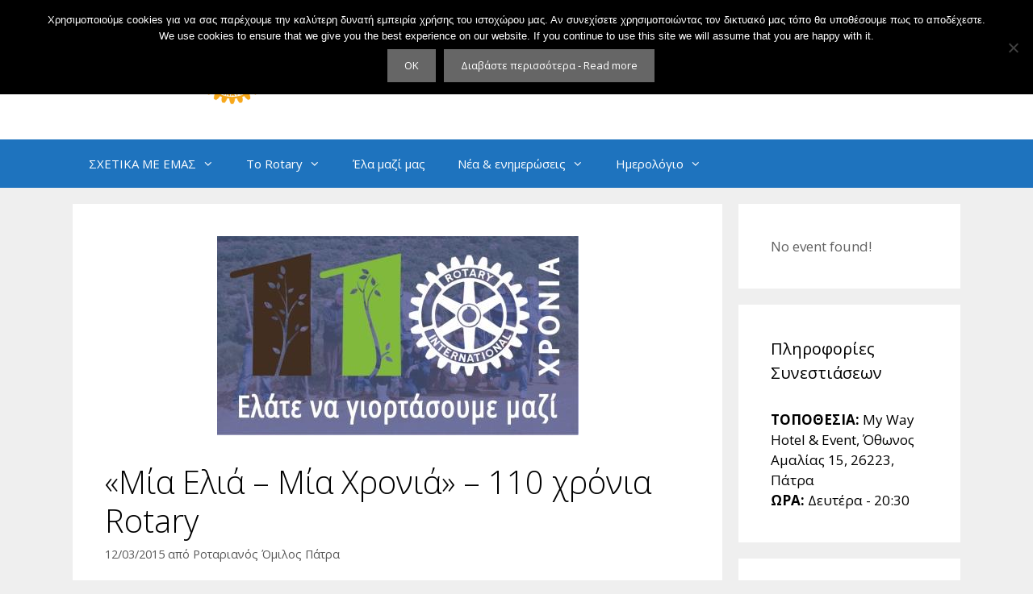

--- FILE ---
content_type: text/html; charset=UTF-8
request_url: https://rotarypatra.gr/mia-elia-mia-chronia-110-chronia-rotary/
body_size: 23486
content:
<!DOCTYPE html>
<html lang="el">
<head>
	<meta charset="UTF-8">
	<meta name='robots' content='index, follow, max-image-preview:large, max-snippet:-1, max-video-preview:-1' />
<meta name="dlm-version" content="5.1.6"><meta name="viewport" content="width=device-width, initial-scale=1">
	<!-- This site is optimized with the Yoast SEO plugin v26.4 - https://yoast.com/wordpress/plugins/seo/ -->
	<title>«Μία Ελιά - Μία Χρονιά» - 110 χρόνια Rotary - Rotary Club of Patras</title>
	<meta name="description" content="Σε αυτή την δράση δεν θα μείνει κανένας που δεν θα δουλέψει, ακόμα και η Διοικητής!!! Σε κάθε λάκκο (που θα έχει ανοιχτεί με την ευγενική προσφορά της τεχνικής εταιρείας ΕΡΓΟΔΥΝΑΜΙΚΗ ΑΤΕ)" />
	<link rel="canonical" href="https://rotarypatra.gr/mia-elia-mia-chronia-110-chronia-rotary/" />
	<meta property="og:locale" content="el_GR" />
	<meta property="og:type" content="article" />
	<meta property="og:title" content="«Μία Ελιά - Μία Χρονιά» - 110 χρόνια Rotary - Rotary Club of Patras" />
	<meta property="og:description" content="Σε αυτή την δράση δεν θα μείνει κανένας που δεν θα δουλέψει, ακόμα και η Διοικητής!!! Σε κάθε λάκκο (που θα έχει ανοιχτεί με την ευγενική προσφορά της τεχνικής εταιρείας ΕΡΓΟΔΥΝΑΜΙΚΗ ΑΤΕ)" />
	<meta property="og:url" content="https://rotarypatra.gr/mia-elia-mia-chronia-110-chronia-rotary/" />
	<meta property="og:site_name" content="Rotary Club of Patras" />
	<meta property="article:publisher" content="https://www.facebook.com/RotaryPatra" />
	<meta property="article:published_time" content="2015-03-12T04:47:40+00:00" />
	<meta property="article:modified_time" content="2016-03-23T10:09:29+00:00" />
	<meta property="og:image" content="https://rotarypatra.gr/wp-content/uploads/2015/03/RotaryPoster110-WebThumb.jpg" />
	<meta property="og:image:width" content="448" />
	<meta property="og:image:height" content="247" />
	<meta property="og:image:type" content="image/jpeg" />
	<meta name="author" content="Ροταριανός Όμιλος Πάτρα" />
	<meta name="twitter:card" content="summary_large_image" />
	<meta name="twitter:creator" content="@rotarypgefyra" />
	<meta name="twitter:site" content="@rotarypgefyra" />
	<meta name="twitter:label1" content="Συντάχθηκε από" />
	<meta name="twitter:data1" content="Ροταριανός Όμιλος Πάτρα" />
	<meta name="twitter:label2" content="Εκτιμώμενος χρόνος ανάγνωσης" />
	<meta name="twitter:data2" content="1 λεπτό" />
	<script type="application/ld+json" class="yoast-schema-graph">{"@context":"https://schema.org","@graph":[{"@type":"Article","@id":"https://rotarypatra.gr/mia-elia-mia-chronia-110-chronia-rotary/#article","isPartOf":{"@id":"https://rotarypatra.gr/mia-elia-mia-chronia-110-chronia-rotary/"},"author":{"name":"Ροταριανός Όμιλος Πάτρα","@id":"https://rotarypatra.gr/#/schema/person/2ec589defef45234ecf19fae8270c271"},"headline":"«Μία Ελιά &#8211; Μία Χρονιά» &#8211; 110 χρόνια Rotary","datePublished":"2015-03-12T04:47:40+00:00","dateModified":"2016-03-23T10:09:29+00:00","mainEntityOfPage":{"@id":"https://rotarypatra.gr/mia-elia-mia-chronia-110-chronia-rotary/"},"wordCount":121,"publisher":{"@id":"https://rotarypatra.gr/#organization"},"image":{"@id":"https://rotarypatra.gr/mia-elia-mia-chronia-110-chronia-rotary/#primaryimage"},"thumbnailUrl":"https://rotarypatra.gr/wp-content/uploads/2015/03/RotaryPoster110-WebThumb.jpg","keywords":["110 χρόνια Rotary","δενδροφύτευση","Εργοδυναμική ΑΤΕ","Ηράκλειο","κοινοτική δράση","πανεπιστήμιο Πάτρας","περιφέρεια 2470","πολυομιλική συνάντηση","προσφορά"],"articleSection":["Νέα του ομίλου μας"],"inLanguage":"el"},{"@type":"WebPage","@id":"https://rotarypatra.gr/mia-elia-mia-chronia-110-chronia-rotary/","url":"https://rotarypatra.gr/mia-elia-mia-chronia-110-chronia-rotary/","name":"«Μία Ελιά - Μία Χρονιά» - 110 χρόνια Rotary - Rotary Club of Patras","isPartOf":{"@id":"https://rotarypatra.gr/#website"},"primaryImageOfPage":{"@id":"https://rotarypatra.gr/mia-elia-mia-chronia-110-chronia-rotary/#primaryimage"},"image":{"@id":"https://rotarypatra.gr/mia-elia-mia-chronia-110-chronia-rotary/#primaryimage"},"thumbnailUrl":"https://rotarypatra.gr/wp-content/uploads/2015/03/RotaryPoster110-WebThumb.jpg","datePublished":"2015-03-12T04:47:40+00:00","dateModified":"2016-03-23T10:09:29+00:00","description":"Σε αυτή την δράση δεν θα μείνει κανένας που δεν θα δουλέψει, ακόμα και η Διοικητής!!! Σε κάθε λάκκο (που θα έχει ανοιχτεί με την ευγενική προσφορά της τεχνικής εταιρείας ΕΡΓΟΔΥΝΑΜΙΚΗ ΑΤΕ)","breadcrumb":{"@id":"https://rotarypatra.gr/mia-elia-mia-chronia-110-chronia-rotary/#breadcrumb"},"inLanguage":"el","potentialAction":[{"@type":"ReadAction","target":["https://rotarypatra.gr/mia-elia-mia-chronia-110-chronia-rotary/"]}]},{"@type":"ImageObject","inLanguage":"el","@id":"https://rotarypatra.gr/mia-elia-mia-chronia-110-chronia-rotary/#primaryimage","url":"https://rotarypatra.gr/wp-content/uploads/2015/03/RotaryPoster110-WebThumb.jpg","contentUrl":"https://rotarypatra.gr/wp-content/uploads/2015/03/RotaryPoster110-WebThumb.jpg","width":448,"height":247,"caption":"«Μία Ελιά - Μία Χρονιά» - 110 χρόνια Rotary"},{"@type":"BreadcrumbList","@id":"https://rotarypatra.gr/mia-elia-mia-chronia-110-chronia-rotary/#breadcrumb","itemListElement":[{"@type":"ListItem","position":1,"name":"Home","item":"https://rotarypatra.gr/"},{"@type":"ListItem","position":2,"name":"«Μία Ελιά &#8211; Μία Χρονιά» &#8211; 110 χρόνια Rotary"}]},{"@type":"WebSite","@id":"https://rotarypatra.gr/#website","url":"https://rotarypatra.gr/","name":"Rotary Club of Patras","description":"","publisher":{"@id":"https://rotarypatra.gr/#organization"},"potentialAction":[{"@type":"SearchAction","target":{"@type":"EntryPoint","urlTemplate":"https://rotarypatra.gr/?s={search_term_string}"},"query-input":{"@type":"PropertyValueSpecification","valueRequired":true,"valueName":"search_term_string"}}],"inLanguage":"el"},{"@type":"Organization","@id":"https://rotarypatra.gr/#organization","name":"Rotary Club of Patras","url":"https://rotarypatra.gr/","logo":{"@type":"ImageObject","inLanguage":"el","@id":"https://rotarypatra.gr/#/schema/logo/image/","url":"https://rotarypatra.gr/wp-content/uploads/2014/12/cropped-Rotary-Parta-headerlogo-X2-1.png","contentUrl":"https://rotarypatra.gr/wp-content/uploads/2014/12/cropped-Rotary-Parta-headerlogo-X2-1.png","width":554,"height":129,"caption":"Rotary Club of Patras"},"image":{"@id":"https://rotarypatra.gr/#/schema/logo/image/"},"sameAs":["https://www.facebook.com/RotaryPatra","https://x.com/rotarypgefyra","https://www.pinterest.com/rotarypatra/"]},{"@type":"Person","@id":"https://rotarypatra.gr/#/schema/person/2ec589defef45234ecf19fae8270c271","name":"Ροταριανός Όμιλος Πάτρα","image":{"@type":"ImageObject","inLanguage":"el","@id":"https://rotarypatra.gr/#/schema/person/image/","url":"https://secure.gravatar.com/avatar/31ea21b53555871289efdff43f42260b71902d5936fce1b717ef2d53b6d17395?s=96&d=mm&r=g","contentUrl":"https://secure.gravatar.com/avatar/31ea21b53555871289efdff43f42260b71902d5936fce1b717ef2d53b6d17395?s=96&d=mm&r=g","caption":"Ροταριανός Όμιλος Πάτρα"}}]}</script>
	<!-- / Yoast SEO plugin. -->


<link href='https://fonts.gstatic.com' crossorigin rel='preconnect' />
<link href='https://fonts.googleapis.com' crossorigin rel='preconnect' />
<link rel="alternate" type="application/rss+xml" title="Ροή RSS &raquo; Rotary Club of Patras" href="https://rotarypatra.gr/feed/" />
<link rel="alternate" type="application/rss+xml" title="Ροή Σχολίων &raquo; Rotary Club of Patras" href="https://rotarypatra.gr/comments/feed/" />
<link rel="alternate" title="oEmbed (JSON)" type="application/json+oembed" href="https://rotarypatra.gr/wp-json/oembed/1.0/embed?url=https%3A%2F%2Frotarypatra.gr%2Fmia-elia-mia-chronia-110-chronia-rotary%2F" />
<link rel="alternate" title="oEmbed (XML)" type="text/xml+oembed" href="https://rotarypatra.gr/wp-json/oembed/1.0/embed?url=https%3A%2F%2Frotarypatra.gr%2Fmia-elia-mia-chronia-110-chronia-rotary%2F&#038;format=xml" />
<style id='wp-img-auto-sizes-contain-inline-css'>
img:is([sizes=auto i],[sizes^="auto," i]){contain-intrinsic-size:3000px 1500px}
/*# sourceURL=wp-img-auto-sizes-contain-inline-css */
</style>
<link rel='stylesheet' id='srp-layout-stylesheet-css' href='https://rotarypatra.gr/wp-content/plugins/special-recent-posts/css/layout.css?ver=8d6bfea74cf705bd9bdb2bad7e2b748a' media='all' />
<link rel='stylesheet' id='generate-fonts-css' href='//fonts.googleapis.com/css?family=Open+Sans:300,300italic,regular,italic,600,600italic,700,700italic,800,800italic' media='all' />
<link rel='stylesheet' id='mec-select2-style-css' href='https://rotarypatra.gr/wp-content/plugins/modern-events-calendar-lite/assets/packages/select2/select2.min.css?ver=6.2.5' media='all' />
<link rel='stylesheet' id='mec-font-icons-css' href='https://rotarypatra.gr/wp-content/plugins/modern-events-calendar-lite/assets/css/iconfonts.css?ver=8d6bfea74cf705bd9bdb2bad7e2b748a' media='all' />
<link rel='stylesheet' id='mec-frontend-style-css' href='https://rotarypatra.gr/wp-content/plugins/modern-events-calendar-lite/assets/css/frontend.min.css?ver=6.2.5' media='all' />
<link rel='stylesheet' id='mec-tooltip-style-css' href='https://rotarypatra.gr/wp-content/plugins/modern-events-calendar-lite/assets/packages/tooltip/tooltip.css?ver=8d6bfea74cf705bd9bdb2bad7e2b748a' media='all' />
<link rel='stylesheet' id='mec-tooltip-shadow-style-css' href='https://rotarypatra.gr/wp-content/plugins/modern-events-calendar-lite/assets/packages/tooltip/tooltipster-sideTip-shadow.min.css?ver=8d6bfea74cf705bd9bdb2bad7e2b748a' media='all' />
<link rel='stylesheet' id='featherlight-css' href='https://rotarypatra.gr/wp-content/plugins/modern-events-calendar-lite/assets/packages/featherlight/featherlight.css?ver=8d6bfea74cf705bd9bdb2bad7e2b748a' media='all' />
<link rel='stylesheet' id='mec-google-fonts-css' href='//fonts.googleapis.com/css?family=Montserrat%3A400%2C700%7CRoboto%3A100%2C300%2C400%2C700&#038;ver=8d6bfea74cf705bd9bdb2bad7e2b748a' media='all' />
<link rel='stylesheet' id='mec-lity-style-css' href='https://rotarypatra.gr/wp-content/plugins/modern-events-calendar-lite/assets/packages/lity/lity.min.css?ver=8d6bfea74cf705bd9bdb2bad7e2b748a' media='all' />
<link rel='stylesheet' id='mec-general-calendar-style-css' href='https://rotarypatra.gr/wp-content/plugins/modern-events-calendar-lite/assets/css/mec-general-calendar.css?ver=8d6bfea74cf705bd9bdb2bad7e2b748a' media='all' />
<style id='wp-emoji-styles-inline-css'>

	img.wp-smiley, img.emoji {
		display: inline !important;
		border: none !important;
		box-shadow: none !important;
		height: 1em !important;
		width: 1em !important;
		margin: 0 0.07em !important;
		vertical-align: -0.1em !important;
		background: none !important;
		padding: 0 !important;
	}
/*# sourceURL=wp-emoji-styles-inline-css */
</style>
<link rel='stylesheet' id='contact-form-7-css' href='https://rotarypatra.gr/wp-content/plugins/contact-form-7/includes/css/styles.css?ver=6.1.3' media='all' />
<link rel='stylesheet' id='cookie-notice-front-css' href='https://rotarypatra.gr/wp-content/plugins/cookie-notice/css/front.min.css?ver=2.5.9' media='all' />
<link rel='stylesheet' id='essential-grid-plugin-settings-css' href='https://rotarypatra.gr/wp-content/plugins/essential-grid/public/assets/css/settings.css?ver=2.0.9.1' media='all' />
<link rel='stylesheet' id='tp-open-sans-cond-css' href='https://fonts.googleapis.com/css?family=Open+Sans+Condensed%3A300%2C300italic%2C700&#038;subset=latin%2Cgreek&#038;ver=8d6bfea74cf705bd9bdb2bad7e2b748a' media='all' />
<link rel='stylesheet' id='tp-open-sans-css' href='https://fonts.googleapis.com/css?family=Open+Sans%3A300%2C400%2C600%2C700%2C800&#038;subset=latin%2Cgreek&#038;ver=8d6bfea74cf705bd9bdb2bad7e2b748a' media='all' />
<link rel='stylesheet' id='justifiedGallery-css' href='https://rotarypatra.gr/wp-content/plugins/flickr-justified-gallery/css/justifiedGallery.min.css?ver=v3.6' media='all' />
<link rel='stylesheet' id='flickrJustifiedGalleryWPPlugin-css' href='https://rotarypatra.gr/wp-content/plugins/flickr-justified-gallery/css/flickrJustifiedGalleryWPPlugin.css?ver=v3.6' media='all' />
<link rel='stylesheet' id='swipebox-css' href='https://rotarypatra.gr/wp-content/plugins/flickr-justified-gallery/lightboxes/swipebox/css/swipebox.min.css?ver=8d6bfea74cf705bd9bdb2bad7e2b748a' media='all' />
<link rel='stylesheet' id='dcjq-mega-menu-css' href='https://rotarypatra.gr/wp-content/plugins/jquery-mega-menu/css/dcjq-mega-menu.css?ver=8d6bfea74cf705bd9bdb2bad7e2b748a' media='all' />
<link rel='stylesheet' id='juiz_sps_styles-css' href='https://rotarypatra.gr/wp-content/plugins/juiz-social-post-sharer/skins/4/style.min.css?ver=2.3.4' media='all' />
<link rel='stylesheet' id='juiz_sps_modal_styles-css' href='https://rotarypatra.gr/wp-content/plugins/juiz-social-post-sharer/assets/css/juiz-social-post-sharer-modal.min.css?ver=2.3.4' media="print" onload="this.onload=null;this.media='all'" /><noscript><link rel="stylesheet" media="all" href="https://rotarypatra.gr/wp-content/plugins/juiz-social-post-sharer/assets/css/juiz-social-post-sharer-modal.min.css?ver=2.3.4"></noscript>
<link rel='stylesheet' id='mpc-countdown-css' href='https://rotarypatra.gr/wp-content/plugins/mpc-extensions/css/jquery.countdown.css?ver=8d6bfea74cf705bd9bdb2bad7e2b748a' media='all' />
<link rel='stylesheet' id='mpc-visual-composer-css' href='https://rotarypatra.gr/wp-content/plugins/mpc-extensions/css/mpc_vc.css?ver=8d6bfea74cf705bd9bdb2bad7e2b748a' media='all' />
<link rel='stylesheet' id='font-awesome-css' href='https://rotarypatra.gr/wp-content/plugins/js_composer/assets/lib/bower/font-awesome/css/font-awesome.min.css?ver=5.6' media='all' />
<link rel='stylesheet' id='flexslider-css-css' href='https://rotarypatra.gr/wp-content/plugins/mpc-extensions/css/flexslider.min.css?ver=8d6bfea74cf705bd9bdb2bad7e2b748a' media='all' />
<link rel='stylesheet' id='magnific-popup-css-css' href='https://rotarypatra.gr/wp-content/plugins/mpc-shortcodes/css/magnific-popup.min.css?ver=8d6bfea74cf705bd9bdb2bad7e2b748a' media='all' />
<link rel='stylesheet' id='mpc-sh-styles-css' href='https://rotarypatra.gr/wp-content/plugins/mpc-shortcodes/css/mpc-sh.css?ver=8d6bfea74cf705bd9bdb2bad7e2b748a' media='all' />
<link rel='stylesheet' id='mpc-w-styles-css' href='https://rotarypatra.gr/wp-content/plugins/mpc-widgets//css/mpc-w.css?ver=8d6bfea74cf705bd9bdb2bad7e2b748a' media='all' />
<link rel='stylesheet' id='rs-plugin-settings-css' href='https://rotarypatra.gr/wp-content/plugins/revslider/public/assets/css/settings.css?ver=5.2.4.1' media='all' />
<style id='rs-plugin-settings-inline-css'>
.tp-caption a{color:#ff7302;text-shadow:none;-webkit-transition:all 0.2s ease-out;-moz-transition:all 0.2s ease-out;-o-transition:all 0.2s ease-out;-ms-transition:all 0.2s ease-out}.tp-caption a:hover{color:#ffa902}.tp-caption a{color:#ff7302;text-shadow:none;-webkit-transition:all 0.2s ease-out;-moz-transition:all 0.2s ease-out;-o-transition:all 0.2s ease-out;-ms-transition:all 0.2s ease-out}.tp-caption a:hover{color:#ffa902}
/*# sourceURL=rs-plugin-settings-inline-css */
</style>
<link rel='stylesheet' id='wpctc_wpctc-css' href='https://rotarypatra.gr/wp-content/plugins/wp-category-tag-could/css/wpctc.min.css?ver=1.7.1' media='all' />
<link rel='stylesheet' id='mc4wp-form-themes-css' href='https://rotarypatra.gr/wp-content/plugins/mailchimp-for-wp/assets/css/form-themes.css?ver=4.11.1' media='all' />
<link rel='stylesheet' id='generate-style-grid-css' href='https://rotarypatra.gr/wp-content/themes/generatepress/assets/css/unsemantic-grid.min.css?ver=3.6.0' media='all' />
<link rel='stylesheet' id='generate-style-css' href='https://rotarypatra.gr/wp-content/themes/generatepress/assets/css/style.min.css?ver=3.6.0' media='all' />
<style id='generate-style-inline-css'>
body{background-color:#efefef;color:#000000;}a{color:#1e72bd;}a:hover, a:focus, a:active{color:#000000;}body .grid-container{max-width:1100px;}.wp-block-group__inner-container{max-width:1100px;margin-left:auto;margin-right:auto;}.site-header .header-image{width:400px;}.generate-back-to-top{font-size:20px;border-radius:3px;position:fixed;bottom:30px;right:30px;line-height:40px;width:40px;text-align:center;z-index:10;transition:opacity 300ms ease-in-out;opacity:0.1;transform:translateY(1000px);}.generate-back-to-top__show{opacity:1;transform:translateY(0);}:root{--contrast:#222222;--contrast-2:#575760;--contrast-3:#b2b2be;--base:#f0f0f0;--base-2:#f7f8f9;--base-3:#ffffff;--accent:#1e73be;}:root .has-contrast-color{color:var(--contrast);}:root .has-contrast-background-color{background-color:var(--contrast);}:root .has-contrast-2-color{color:var(--contrast-2);}:root .has-contrast-2-background-color{background-color:var(--contrast-2);}:root .has-contrast-3-color{color:var(--contrast-3);}:root .has-contrast-3-background-color{background-color:var(--contrast-3);}:root .has-base-color{color:var(--base);}:root .has-base-background-color{background-color:var(--base);}:root .has-base-2-color{color:var(--base-2);}:root .has-base-2-background-color{background-color:var(--base-2);}:root .has-base-3-color{color:var(--base-3);}:root .has-base-3-background-color{background-color:var(--base-3);}:root .has-accent-color{color:var(--accent);}:root .has-accent-background-color{background-color:var(--accent);}body, button, input, select, textarea{font-family:"Open Sans", sans-serif;}body{line-height:1.5;}.entry-content > [class*="wp-block-"]:not(:last-child):not(.wp-block-heading){margin-bottom:1.5em;}.main-title{font-size:45px;}.main-navigation .main-nav ul ul li a{font-size:14px;}.sidebar .widget, .footer-widgets .widget{font-size:17px;}h1{font-weight:300;font-size:40px;}h2{font-weight:300;font-size:30px;}h3{font-size:20px;}h4{font-size:inherit;}h5{font-size:inherit;}.site-info{font-weight:700;}@media (max-width:768px){.main-title{font-size:30px;}h1{font-size:30px;}h2{font-size:25px;}}.top-bar{background-color:#636363;color:#ffffff;}.top-bar a{color:#ffffff;}.top-bar a:hover{color:#303030;}.site-header{background-color:#ffffff;color:#3a3a3a;}.site-header a{color:#3a3a3a;}.main-title a,.main-title a:hover{color:#222222;}.site-description{color:#757575;}.main-navigation,.main-navigation ul ul{background-color:#1e73be;}.main-navigation .main-nav ul li a, .main-navigation .menu-toggle, .main-navigation .menu-bar-items{color:#ffffff;}.main-navigation .main-nav ul li:not([class*="current-menu-"]):hover > a, .main-navigation .main-nav ul li:not([class*="current-menu-"]):focus > a, .main-navigation .main-nav ul li.sfHover:not([class*="current-menu-"]) > a, .main-navigation .menu-bar-item:hover > a, .main-navigation .menu-bar-item.sfHover > a{color:#ffffff;background-color:#035a9e;}button.menu-toggle:hover,button.menu-toggle:focus,.main-navigation .mobile-bar-items a,.main-navigation .mobile-bar-items a:hover,.main-navigation .mobile-bar-items a:focus{color:#ffffff;}.main-navigation .main-nav ul li[class*="current-menu-"] > a{color:#ffffff;background-color:#035a9e;}.navigation-search input[type="search"],.navigation-search input[type="search"]:active, .navigation-search input[type="search"]:focus, .main-navigation .main-nav ul li.search-item.active > a, .main-navigation .menu-bar-items .search-item.active > a{color:#ffffff;background-color:#035a9e;}.main-navigation ul ul{background-color:#035a9e;}.main-navigation .main-nav ul ul li a{color:#ffffff;}.main-navigation .main-nav ul ul li:not([class*="current-menu-"]):hover > a,.main-navigation .main-nav ul ul li:not([class*="current-menu-"]):focus > a, .main-navigation .main-nav ul ul li.sfHover:not([class*="current-menu-"]) > a{color:#bbd2e8;background-color:#035a9e;}.main-navigation .main-nav ul ul li[class*="current-menu-"] > a{color:#bbd2e8;background-color:#035a9e;}.separate-containers .inside-article, .separate-containers .comments-area, .separate-containers .page-header, .one-container .container, .separate-containers .paging-navigation, .inside-page-header{background-color:#ffffff;}.entry-meta{color:#595959;}.entry-meta a{color:#595959;}.entry-meta a:hover{color:#1e73be;}.sidebar .widget{background-color:#ffffff;}.sidebar .widget .widget-title{color:#000000;}.footer-widgets{color:#ffffff;background-color:#545454;}.footer-widgets a{color:#ffffff;}.footer-widgets a:hover{color:#ffffff;}.footer-widgets .widget-title{color:#ffffff;}.site-info{color:#ffffff;background-color:#222222;}.site-info a{color:#ffffff;}.site-info a:hover{color:#606060;}.footer-bar .widget_nav_menu .current-menu-item a{color:#606060;}input[type="text"],input[type="email"],input[type="url"],input[type="password"],input[type="search"],input[type="tel"],input[type="number"],textarea,select{color:#666666;background-color:#fafafa;border-color:#cccccc;}input[type="text"]:focus,input[type="email"]:focus,input[type="url"]:focus,input[type="password"]:focus,input[type="search"]:focus,input[type="tel"]:focus,input[type="number"]:focus,textarea:focus,select:focus{color:#666666;background-color:#ffffff;border-color:#bfbfbf;}button,html input[type="button"],input[type="reset"],input[type="submit"],a.button,a.wp-block-button__link:not(.has-background){color:#ffffff;background-color:#666666;}button:hover,html input[type="button"]:hover,input[type="reset"]:hover,input[type="submit"]:hover,a.button:hover,button:focus,html input[type="button"]:focus,input[type="reset"]:focus,input[type="submit"]:focus,a.button:focus,a.wp-block-button__link:not(.has-background):active,a.wp-block-button__link:not(.has-background):focus,a.wp-block-button__link:not(.has-background):hover{color:#ffffff;background-color:#3f3f3f;}a.generate-back-to-top{background-color:rgba( 0,0,0,0.4 );color:#ffffff;}a.generate-back-to-top:hover,a.generate-back-to-top:focus{background-color:rgba( 0,0,0,0.6 );color:#ffffff;}:root{--gp-search-modal-bg-color:var(--base-3);--gp-search-modal-text-color:var(--contrast);--gp-search-modal-overlay-bg-color:rgba(0,0,0,0.2);}@media (max-width: 768px){.main-navigation .menu-bar-item:hover > a, .main-navigation .menu-bar-item.sfHover > a{background:none;color:#ffffff;}}.inside-top-bar{padding:10px;}.inside-header{padding:40px;}.site-main .wp-block-group__inner-container{padding:40px;}.entry-content .alignwide, body:not(.no-sidebar) .entry-content .alignfull{margin-left:-40px;width:calc(100% + 80px);max-width:calc(100% + 80px);}.rtl .menu-item-has-children .dropdown-menu-toggle{padding-left:20px;}.rtl .main-navigation .main-nav ul li.menu-item-has-children > a{padding-right:20px;}.site-info{padding:18px;}@media (max-width:768px){.separate-containers .inside-article, .separate-containers .comments-area, .separate-containers .page-header, .separate-containers .paging-navigation, .one-container .site-content, .inside-page-header{padding:30px;}.site-main .wp-block-group__inner-container{padding:30px;}.site-info{padding-right:10px;padding-left:10px;}.entry-content .alignwide, body:not(.no-sidebar) .entry-content .alignfull{margin-left:-30px;width:calc(100% + 60px);max-width:calc(100% + 60px);}}.one-container .sidebar .widget{padding:0px;}@media (max-width: 768px){.main-navigation .menu-toggle,.main-navigation .mobile-bar-items,.sidebar-nav-mobile:not(#sticky-placeholder){display:block;}.main-navigation ul,.gen-sidebar-nav{display:none;}[class*="nav-float-"] .site-header .inside-header > *{float:none;clear:both;}}
.main-navigation .main-nav ul li a,.menu-toggle,.main-navigation .mobile-bar-items a{transition: line-height 300ms ease}.main-navigation.toggled .main-nav > ul{background-color: #1e73be}
/*# sourceURL=generate-style-inline-css */
</style>
<link rel='stylesheet' id='generate-mobile-style-css' href='https://rotarypatra.gr/wp-content/themes/generatepress/assets/css/mobile.min.css?ver=3.6.0' media='all' />
<link rel='stylesheet' id='generate-font-icons-css' href='https://rotarypatra.gr/wp-content/themes/generatepress/assets/css/components/font-icons.min.css?ver=3.6.0' media='all' />
<link rel='stylesheet' id='js_composer_front-css' href='https://rotarypatra.gr/wp-content/plugins/js_composer/assets/css/js_composer.min.css?ver=5.6' media='all' />
<link rel='stylesheet' id='js_composer_custom_css-css' href='//rotarypatra.gr/wp-content/uploads/js_composer/custom.css?ver=5.6' media='all' />
<link rel='stylesheet' id='generate-blog-images-css' href='https://rotarypatra.gr/wp-content/plugins/gp-premium/blog/functions/css/featured-images.min.css?ver=1.12.0-alpha.1' media='all' />
<link rel='stylesheet' id='generate-sticky-css' href='https://rotarypatra.gr/wp-content/plugins/gp-premium/menu-plus/functions/css/sticky.min.css?ver=1.12.0-alpha.1' media='all' />
<script src="https://rotarypatra.gr/wp-includes/js/jquery/jquery.min.js?ver=3.7.1" id="jquery-core-js"></script>
<script src="https://rotarypatra.gr/wp-includes/js/jquery/jquery-migrate.min.js?ver=3.4.1" id="jquery-migrate-js"></script>
<script src="https://rotarypatra.gr/wp-content/plugins/modern-events-calendar-lite/assets/js/mec-general-calendar.js?ver=6.2.5" id="mec-general-calendar-script-js"></script>
<script id="mec-frontend-script-js-extra">
var mecdata = {"day":"day","days":"days","hour":"hour","hours":"hours","minute":"minute","minutes":"minutes","second":"second","seconds":"seconds","elementor_edit_mode":"no","recapcha_key":"","ajax_url":"https://rotarypatra.gr/wp-admin/admin-ajax.php","fes_nonce":"fbb2fcc823","current_year":"2026","current_month":"01","datepicker_format":"yy-mm-dd"};
//# sourceURL=mec-frontend-script-js-extra
</script>
<script src="https://rotarypatra.gr/wp-content/plugins/modern-events-calendar-lite/assets/js/frontend.js?ver=6.2.5" id="mec-frontend-script-js"></script>
<script src="https://rotarypatra.gr/wp-content/plugins/modern-events-calendar-lite/assets/js/events.js?ver=6.2.5" id="mec-events-script-js"></script>
<script id="cookie-notice-front-js-before">
var cnArgs = {"ajaxUrl":"https:\/\/rotarypatra.gr\/wp-admin\/admin-ajax.php","nonce":"e190bf5ca5","hideEffect":"fade","position":"top","onScroll":false,"onScrollOffset":100,"onClick":false,"cookieName":"cookie_notice_accepted","cookieTime":2592000,"cookieTimeRejected":2592000,"globalCookie":false,"redirection":false,"cache":false,"revokeCookies":false,"revokeCookiesOpt":"automatic"};

//# sourceURL=cookie-notice-front-js-before
</script>
<script src="https://rotarypatra.gr/wp-content/plugins/cookie-notice/js/front.min.js?ver=2.5.9" id="cookie-notice-front-js"></script>
<script src="https://rotarypatra.gr/wp-content/plugins/essential-grid/public/assets/js/lightbox.js?ver=2.0.9.1" id="themepunchboxext-js"></script>
<script src="https://rotarypatra.gr/wp-content/plugins/essential-grid/public/assets/js/jquery.themepunch.tools.min.js?ver=2.0.9.1" id="tp-tools-js"></script>
<script src="https://rotarypatra.gr/wp-content/plugins/essential-grid/public/assets/js/jquery.themepunch.essential.min.js?ver=2.0.9.1" id="essential-grid-essential-grid-script-js"></script>
<script src="https://rotarypatra.gr/wp-content/plugins/jquery-mega-menu/js/jquery.dcmegamenu.1.3.4.min.js?ver=8d6bfea74cf705bd9bdb2bad7e2b748a" id="dcjqmegamenu-js"></script>
<script id="jquery-remove-uppercase-accents-js-extra">
var rua = {"accents":[{"original":"\u0386\u0399","convert":"\u0391\u03aa"},{"original":"\u0386\u03a5","convert":"\u0391\u03ab"},{"original":"\u0388\u0399","convert":"\u0395\u03aa"},{"original":"\u038c\u0399","convert":"\u039f\u03aa"},{"original":"\u0388\u03a5","convert":"\u0395\u03ab"},{"original":"\u038c\u03a5","convert":"\u039f\u03ab"},{"original":"\u03ac\u03b9","convert":"\u03b1\u03ca"},{"original":"\u03ad\u03b9","convert":"\u03b5\u03ca"},{"original":"\u0386\u03c5","convert":"\u03b1\u03cb"},{"original":"\u03ac\u03c5","convert":"\u03b1\u03cb"},{"original":"\u03cc\u03b9","convert":"\u03bf\u03ca"},{"original":"\u0388\u03c5","convert":"\u03b5\u03cb"},{"original":"\u03ad\u03c5","convert":"\u03b5\u03cb"},{"original":"\u03cc\u03c5","convert":"\u03bf\u03cb"},{"original":"\u038c\u03c5","convert":"\u03bf\u03cb"},{"original":"\u0386","convert":"\u0391"},{"original":"\u03ac","convert":"\u03b1"},{"original":"\u0388","convert":"\u0395"},{"original":"\u03ad","convert":"\u03b5"},{"original":"\u0389","convert":"\u0397"},{"original":"\u03ae","convert":"\u03b7"},{"original":"\u038a","convert":"\u0399"},{"original":"\u03aa","convert":"\u0399"},{"original":"\u03af","convert":"\u03b9"},{"original":"\u0390","convert":"\u03ca"},{"original":"\u038c","convert":"\u039f"},{"original":"\u03cc","convert":"\u03bf"},{"original":"\u038e","convert":"\u03a5"},{"original":"\u03cd","convert":"\u03c5"},{"original":"\u03b0","convert":"\u03cb"},{"original":"\u038f","convert":"\u03a9"},{"original":"\u03ce","convert":"\u03c9"}],"selectors":"","selAction":""};
//# sourceURL=jquery-remove-uppercase-accents-js-extra
</script>
<script src="https://rotarypatra.gr/wp-content/plugins/remove-uppercase-accents/js/jquery.remove-uppercase-accents.js?ver=8d6bfea74cf705bd9bdb2bad7e2b748a" id="jquery-remove-uppercase-accents-js"></script>
<script src="https://rotarypatra.gr/wp-content/plugins/revslider/public/assets/js/jquery.themepunch.revolution.min.js?ver=5.2.4.1" id="revmin-js"></script>
<link rel="https://api.w.org/" href="https://rotarypatra.gr/wp-json/" /><link rel="alternate" title="JSON" type="application/json" href="https://rotarypatra.gr/wp-json/wp/v2/posts/736" /><link rel="EditURI" type="application/rsd+xml" title="RSD" href="https://rotarypatra.gr/xmlrpc.php?rsd" />

<link rel='shortlink' href='https://rotarypatra.gr/?p=736' />
		<style type="text/css">
			.comments-link {
				display: none;
			}
					</style>
		<!-- Hide Comments plugin -->
				<script type="text/javascript">
			var ajaxRevslider;
			
			jQuery(document).ready(function() {
				// CUSTOM AJAX CONTENT LOADING FUNCTION
				ajaxRevslider = function(obj) {
				
					// obj.type : Post Type
					// obj.id : ID of Content to Load
					// obj.aspectratio : The Aspect Ratio of the Container / Media
					// obj.selector : The Container Selector where the Content of Ajax will be injected. It is done via the Essential Grid on Return of Content
					
					var content = "";

					data = {};
					
					data.action = 'revslider_ajax_call_front';
					data.client_action = 'get_slider_html';
					data.token = 'd5430820ec';
					data.type = obj.type;
					data.id = obj.id;
					data.aspectratio = obj.aspectratio;
					
					// SYNC AJAX REQUEST
					jQuery.ajax({
						type:"post",
						url:"https://rotarypatra.gr/wp-admin/admin-ajax.php",
						dataType: 'json',
						data:data,
						async:false,
						success: function(ret, textStatus, XMLHttpRequest) {
							if(ret.success == true)
								content = ret.data;								
						},
						error: function(e) {
							console.log(e);
						}
					});
					
					 // FIRST RETURN THE CONTENT WHEN IT IS LOADED !!
					 return content;						 
				};
				
				// CUSTOM AJAX FUNCTION TO REMOVE THE SLIDER
				var ajaxRemoveRevslider = function(obj) {
					return jQuery(obj.selector+" .rev_slider").revkill();
				};

				// EXTEND THE AJAX CONTENT LOADING TYPES WITH TYPE AND FUNCTION
				var extendessential = setInterval(function() {
					if (jQuery.fn.tpessential != undefined) {
						clearInterval(extendessential);
						if(typeof(jQuery.fn.tpessential.defaults) !== 'undefined') {
							jQuery.fn.tpessential.defaults.ajaxTypes.push({type:"revslider",func:ajaxRevslider,killfunc:ajaxRemoveRevslider,openAnimationSpeed:0.3});   
							// type:  Name of the Post to load via Ajax into the Essential Grid Ajax Container
							// func: the Function Name which is Called once the Item with the Post Type has been clicked
							// killfunc: function to kill in case the Ajax Window going to be removed (before Remove function !
							// openAnimationSpeed: how quick the Ajax Content window should be animated (default is 0.3)
						}
					}
				},30);
			});
		</script>
		<script type="text/javascript">
(function(url){
	if(/(?:Chrome\/26\.0\.1410\.63 Safari\/537\.31|WordfenceTestMonBot)/.test(navigator.userAgent)){ return; }
	var addEvent = function(evt, handler) {
		if (window.addEventListener) {
			document.addEventListener(evt, handler, false);
		} else if (window.attachEvent) {
			document.attachEvent('on' + evt, handler);
		}
	};
	var removeEvent = function(evt, handler) {
		if (window.removeEventListener) {
			document.removeEventListener(evt, handler, false);
		} else if (window.detachEvent) {
			document.detachEvent('on' + evt, handler);
		}
	};
	var evts = 'contextmenu dblclick drag dragend dragenter dragleave dragover dragstart drop keydown keypress keyup mousedown mousemove mouseout mouseover mouseup mousewheel scroll'.split(' ');
	var logHuman = function() {
		if (window.wfLogHumanRan) { return; }
		window.wfLogHumanRan = true;
		var wfscr = document.createElement('script');
		wfscr.type = 'text/javascript';
		wfscr.async = true;
		wfscr.src = url + '&r=' + Math.random();
		(document.getElementsByTagName('head')[0]||document.getElementsByTagName('body')[0]).appendChild(wfscr);
		for (var i = 0; i < evts.length; i++) {
			removeEvent(evts[i], logHuman);
		}
	};
	for (var i = 0; i < evts.length; i++) {
		addEvent(evts[i], logHuman);
	}
})('//rotarypatra.gr/?wordfence_lh=1&hid=0D44158539FC29591E918C078935C231');
</script><style>.mc4wp-checkbox-wp-registration-form{clear:both;width:auto;display:block;position:static}.mc4wp-checkbox-wp-registration-form input{float:none;vertical-align:middle;-webkit-appearance:checkbox;width:auto;max-width:21px;margin:0 6px 0 0;padding:0;position:static;display:inline-block!important}.mc4wp-checkbox-wp-registration-form label{float:none;cursor:pointer;width:auto;margin:0 0 16px;display:block;position:static}</style><meta name="generator" content="Powered by WPBakery Page Builder - drag and drop page builder for WordPress."/>
<!--[if lte IE 9]><link rel="stylesheet" type="text/css" href="https://rotarypatra.gr/wp-content/plugins/js_composer/assets/css/vc_lte_ie9.min.css" media="screen"><![endif]--><meta name="generator" content="Powered by Slider Revolution 5.2.4.1 - responsive, Mobile-Friendly Slider Plugin for WordPress with comfortable drag and drop interface." />
<link rel="icon" href="https://rotarypatra.gr/wp-content/uploads/2020/09/cropped-favicon-6-32x32.png" sizes="32x32" />
<link rel="icon" href="https://rotarypatra.gr/wp-content/uploads/2020/09/cropped-favicon-6-192x192.png" sizes="192x192" />
<link rel="apple-touch-icon" href="https://rotarypatra.gr/wp-content/uploads/2020/09/cropped-favicon-6-180x180.png" />
<meta name="msapplication-TileImage" content="https://rotarypatra.gr/wp-content/uploads/2020/09/cropped-favicon-6-270x270.png" />
		<style id="wp-custom-css">
			.page #content .widget-title {
display: none;
}		</style>
		<noscript><style type="text/css"> .wpb_animate_when_almost_visible { opacity: 1; }</style></noscript><style id='global-styles-inline-css'>
:root{--wp--preset--aspect-ratio--square: 1;--wp--preset--aspect-ratio--4-3: 4/3;--wp--preset--aspect-ratio--3-4: 3/4;--wp--preset--aspect-ratio--3-2: 3/2;--wp--preset--aspect-ratio--2-3: 2/3;--wp--preset--aspect-ratio--16-9: 16/9;--wp--preset--aspect-ratio--9-16: 9/16;--wp--preset--color--black: #000000;--wp--preset--color--cyan-bluish-gray: #abb8c3;--wp--preset--color--white: #ffffff;--wp--preset--color--pale-pink: #f78da7;--wp--preset--color--vivid-red: #cf2e2e;--wp--preset--color--luminous-vivid-orange: #ff6900;--wp--preset--color--luminous-vivid-amber: #fcb900;--wp--preset--color--light-green-cyan: #7bdcb5;--wp--preset--color--vivid-green-cyan: #00d084;--wp--preset--color--pale-cyan-blue: #8ed1fc;--wp--preset--color--vivid-cyan-blue: #0693e3;--wp--preset--color--vivid-purple: #9b51e0;--wp--preset--color--contrast: var(--contrast);--wp--preset--color--contrast-2: var(--contrast-2);--wp--preset--color--contrast-3: var(--contrast-3);--wp--preset--color--base: var(--base);--wp--preset--color--base-2: var(--base-2);--wp--preset--color--base-3: var(--base-3);--wp--preset--color--accent: var(--accent);--wp--preset--gradient--vivid-cyan-blue-to-vivid-purple: linear-gradient(135deg,rgb(6,147,227) 0%,rgb(155,81,224) 100%);--wp--preset--gradient--light-green-cyan-to-vivid-green-cyan: linear-gradient(135deg,rgb(122,220,180) 0%,rgb(0,208,130) 100%);--wp--preset--gradient--luminous-vivid-amber-to-luminous-vivid-orange: linear-gradient(135deg,rgb(252,185,0) 0%,rgb(255,105,0) 100%);--wp--preset--gradient--luminous-vivid-orange-to-vivid-red: linear-gradient(135deg,rgb(255,105,0) 0%,rgb(207,46,46) 100%);--wp--preset--gradient--very-light-gray-to-cyan-bluish-gray: linear-gradient(135deg,rgb(238,238,238) 0%,rgb(169,184,195) 100%);--wp--preset--gradient--cool-to-warm-spectrum: linear-gradient(135deg,rgb(74,234,220) 0%,rgb(151,120,209) 20%,rgb(207,42,186) 40%,rgb(238,44,130) 60%,rgb(251,105,98) 80%,rgb(254,248,76) 100%);--wp--preset--gradient--blush-light-purple: linear-gradient(135deg,rgb(255,206,236) 0%,rgb(152,150,240) 100%);--wp--preset--gradient--blush-bordeaux: linear-gradient(135deg,rgb(254,205,165) 0%,rgb(254,45,45) 50%,rgb(107,0,62) 100%);--wp--preset--gradient--luminous-dusk: linear-gradient(135deg,rgb(255,203,112) 0%,rgb(199,81,192) 50%,rgb(65,88,208) 100%);--wp--preset--gradient--pale-ocean: linear-gradient(135deg,rgb(255,245,203) 0%,rgb(182,227,212) 50%,rgb(51,167,181) 100%);--wp--preset--gradient--electric-grass: linear-gradient(135deg,rgb(202,248,128) 0%,rgb(113,206,126) 100%);--wp--preset--gradient--midnight: linear-gradient(135deg,rgb(2,3,129) 0%,rgb(40,116,252) 100%);--wp--preset--font-size--small: 13px;--wp--preset--font-size--medium: 20px;--wp--preset--font-size--large: 36px;--wp--preset--font-size--x-large: 42px;--wp--preset--spacing--20: 0.44rem;--wp--preset--spacing--30: 0.67rem;--wp--preset--spacing--40: 1rem;--wp--preset--spacing--50: 1.5rem;--wp--preset--spacing--60: 2.25rem;--wp--preset--spacing--70: 3.38rem;--wp--preset--spacing--80: 5.06rem;--wp--preset--shadow--natural: 6px 6px 9px rgba(0, 0, 0, 0.2);--wp--preset--shadow--deep: 12px 12px 50px rgba(0, 0, 0, 0.4);--wp--preset--shadow--sharp: 6px 6px 0px rgba(0, 0, 0, 0.2);--wp--preset--shadow--outlined: 6px 6px 0px -3px rgb(255, 255, 255), 6px 6px rgb(0, 0, 0);--wp--preset--shadow--crisp: 6px 6px 0px rgb(0, 0, 0);}:where(.is-layout-flex){gap: 0.5em;}:where(.is-layout-grid){gap: 0.5em;}body .is-layout-flex{display: flex;}.is-layout-flex{flex-wrap: wrap;align-items: center;}.is-layout-flex > :is(*, div){margin: 0;}body .is-layout-grid{display: grid;}.is-layout-grid > :is(*, div){margin: 0;}:where(.wp-block-columns.is-layout-flex){gap: 2em;}:where(.wp-block-columns.is-layout-grid){gap: 2em;}:where(.wp-block-post-template.is-layout-flex){gap: 1.25em;}:where(.wp-block-post-template.is-layout-grid){gap: 1.25em;}.has-black-color{color: var(--wp--preset--color--black) !important;}.has-cyan-bluish-gray-color{color: var(--wp--preset--color--cyan-bluish-gray) !important;}.has-white-color{color: var(--wp--preset--color--white) !important;}.has-pale-pink-color{color: var(--wp--preset--color--pale-pink) !important;}.has-vivid-red-color{color: var(--wp--preset--color--vivid-red) !important;}.has-luminous-vivid-orange-color{color: var(--wp--preset--color--luminous-vivid-orange) !important;}.has-luminous-vivid-amber-color{color: var(--wp--preset--color--luminous-vivid-amber) !important;}.has-light-green-cyan-color{color: var(--wp--preset--color--light-green-cyan) !important;}.has-vivid-green-cyan-color{color: var(--wp--preset--color--vivid-green-cyan) !important;}.has-pale-cyan-blue-color{color: var(--wp--preset--color--pale-cyan-blue) !important;}.has-vivid-cyan-blue-color{color: var(--wp--preset--color--vivid-cyan-blue) !important;}.has-vivid-purple-color{color: var(--wp--preset--color--vivid-purple) !important;}.has-black-background-color{background-color: var(--wp--preset--color--black) !important;}.has-cyan-bluish-gray-background-color{background-color: var(--wp--preset--color--cyan-bluish-gray) !important;}.has-white-background-color{background-color: var(--wp--preset--color--white) !important;}.has-pale-pink-background-color{background-color: var(--wp--preset--color--pale-pink) !important;}.has-vivid-red-background-color{background-color: var(--wp--preset--color--vivid-red) !important;}.has-luminous-vivid-orange-background-color{background-color: var(--wp--preset--color--luminous-vivid-orange) !important;}.has-luminous-vivid-amber-background-color{background-color: var(--wp--preset--color--luminous-vivid-amber) !important;}.has-light-green-cyan-background-color{background-color: var(--wp--preset--color--light-green-cyan) !important;}.has-vivid-green-cyan-background-color{background-color: var(--wp--preset--color--vivid-green-cyan) !important;}.has-pale-cyan-blue-background-color{background-color: var(--wp--preset--color--pale-cyan-blue) !important;}.has-vivid-cyan-blue-background-color{background-color: var(--wp--preset--color--vivid-cyan-blue) !important;}.has-vivid-purple-background-color{background-color: var(--wp--preset--color--vivid-purple) !important;}.has-black-border-color{border-color: var(--wp--preset--color--black) !important;}.has-cyan-bluish-gray-border-color{border-color: var(--wp--preset--color--cyan-bluish-gray) !important;}.has-white-border-color{border-color: var(--wp--preset--color--white) !important;}.has-pale-pink-border-color{border-color: var(--wp--preset--color--pale-pink) !important;}.has-vivid-red-border-color{border-color: var(--wp--preset--color--vivid-red) !important;}.has-luminous-vivid-orange-border-color{border-color: var(--wp--preset--color--luminous-vivid-orange) !important;}.has-luminous-vivid-amber-border-color{border-color: var(--wp--preset--color--luminous-vivid-amber) !important;}.has-light-green-cyan-border-color{border-color: var(--wp--preset--color--light-green-cyan) !important;}.has-vivid-green-cyan-border-color{border-color: var(--wp--preset--color--vivid-green-cyan) !important;}.has-pale-cyan-blue-border-color{border-color: var(--wp--preset--color--pale-cyan-blue) !important;}.has-vivid-cyan-blue-border-color{border-color: var(--wp--preset--color--vivid-cyan-blue) !important;}.has-vivid-purple-border-color{border-color: var(--wp--preset--color--vivid-purple) !important;}.has-vivid-cyan-blue-to-vivid-purple-gradient-background{background: var(--wp--preset--gradient--vivid-cyan-blue-to-vivid-purple) !important;}.has-light-green-cyan-to-vivid-green-cyan-gradient-background{background: var(--wp--preset--gradient--light-green-cyan-to-vivid-green-cyan) !important;}.has-luminous-vivid-amber-to-luminous-vivid-orange-gradient-background{background: var(--wp--preset--gradient--luminous-vivid-amber-to-luminous-vivid-orange) !important;}.has-luminous-vivid-orange-to-vivid-red-gradient-background{background: var(--wp--preset--gradient--luminous-vivid-orange-to-vivid-red) !important;}.has-very-light-gray-to-cyan-bluish-gray-gradient-background{background: var(--wp--preset--gradient--very-light-gray-to-cyan-bluish-gray) !important;}.has-cool-to-warm-spectrum-gradient-background{background: var(--wp--preset--gradient--cool-to-warm-spectrum) !important;}.has-blush-light-purple-gradient-background{background: var(--wp--preset--gradient--blush-light-purple) !important;}.has-blush-bordeaux-gradient-background{background: var(--wp--preset--gradient--blush-bordeaux) !important;}.has-luminous-dusk-gradient-background{background: var(--wp--preset--gradient--luminous-dusk) !important;}.has-pale-ocean-gradient-background{background: var(--wp--preset--gradient--pale-ocean) !important;}.has-electric-grass-gradient-background{background: var(--wp--preset--gradient--electric-grass) !important;}.has-midnight-gradient-background{background: var(--wp--preset--gradient--midnight) !important;}.has-small-font-size{font-size: var(--wp--preset--font-size--small) !important;}.has-medium-font-size{font-size: var(--wp--preset--font-size--medium) !important;}.has-large-font-size{font-size: var(--wp--preset--font-size--large) !important;}.has-x-large-font-size{font-size: var(--wp--preset--font-size--x-large) !important;}
/*# sourceURL=global-styles-inline-css */
</style>
<link rel='stylesheet' id='mec-owl-carousel-style-css' href='https://rotarypatra.gr/wp-content/plugins/modern-events-calendar-lite/assets/packages/owl-carousel/owl.carousel.min.css?ver=8d6bfea74cf705bd9bdb2bad7e2b748a' media='all' />
<link rel='stylesheet' id='mec-owl-carousel-theme-style-css' href='https://rotarypatra.gr/wp-content/plugins/modern-events-calendar-lite/assets/packages/owl-carousel/owl.theme.min.css?ver=8d6bfea74cf705bd9bdb2bad7e2b748a' media='all' />
</head>

<body data-rsssl=1 class="wp-singular post-template-default single single-post postid-736 single-format-standard wp-custom-logo wp-embed-responsive wp-theme-generatepress cookies-not-set post-image-above-header post-image-aligned-center sticky-menu-slide sticky-enabled both-sticky-menu right-sidebar nav-below-header separate-containers fluid-header active-footer-widgets-5 nav-aligned-left header-aligned-left dropdown-hover featured-image-active wpb-js-composer js-comp-ver-5.6 vc_responsive" itemtype="https://schema.org/Blog" itemscope>
	<a class="screen-reader-text skip-link" href="#content" title="Μετάβαση σε περιεχόμενο">Μετάβαση σε περιεχόμενο</a>		<header class="site-header" id="masthead" aria-label="Ιστότοπος"  itemtype="https://schema.org/WPHeader" itemscope>
			<div class="inside-header grid-container grid-parent">
				<div class="site-logo">
					<a href="https://rotarypatra.gr/" rel="home">
						<img  class="header-image is-logo-image" alt="Rotary Club of Patras" src="https://rotarypatra.gr/wp-content/uploads/2014/12/cropped-Rotary-Parta-headerlogo-X2-1.png" />
					</a>
				</div>			</div>
		</header>
				<nav class="main-navigation sub-menu-right" id="site-navigation" aria-label="Primary"  itemtype="https://schema.org/SiteNavigationElement" itemscope>
			<div class="inside-navigation grid-container grid-parent">
								<button class="menu-toggle" aria-controls="primary-menu" aria-expanded="false">
					<span class="mobile-menu">Menu</span>				</button>
				<div id="primary-menu" class="main-nav"><ul id="menu-home-menu" class=" menu sf-menu"><li id="menu-item-16" class="menu-item menu-item-type-custom menu-item-object-custom menu-item-has-children menu-item-16"><a href="#">ΣΧΕΤΙΚΑ ΜΕ ΕΜΑΣ<span role="presentation" class="dropdown-menu-toggle"></span></a>
<ul class="sub-menu">
	<li id="menu-item-43" class="menu-item menu-item-type-post_type menu-item-object-page menu-item-43"><a href="https://rotarypatra.gr/plirofories-sinestiaseon/">Πληροφορίες συνεστιάσεων &#038; τόπος</a></li>
	<li id="menu-item-42" class="menu-item menu-item-type-post_type menu-item-object-page menu-item-42"><a href="https://rotarypatra.gr/istoriko-idriseos/">Ιστορικό ιδρύσεως</a></li>
	<li id="menu-item-41" class="menu-item menu-item-type-post_type menu-item-object-page menu-item-41"><a href="https://rotarypatra.gr/epikinonia/">Επικοινωνία</a></li>
	<li id="menu-item-36" class="menu-item menu-item-type-post_type menu-item-object-page menu-item-36"><a href="https://rotarypatra.gr/diikitiko-simvoulio/">Διοικητικό Συμβούλιο</a></li>
	<li id="menu-item-1280" class="menu-item menu-item-type-post_type menu-item-object-page menu-item-1280"><a href="https://rotarypatra.gr/diatelesantes-proedri/">Διατελέσαντες Πρόεδροι</a></li>
</ul>
</li>
<li id="menu-item-53" class="menu-item menu-item-type-custom menu-item-object-custom menu-item-has-children menu-item-53"><a href="#">Το Rotary<span role="presentation" class="dropdown-menu-toggle"></span></a>
<ul class="sub-menu">
	<li id="menu-item-377" class="menu-item menu-item-type-custom menu-item-object-custom menu-item-has-children menu-item-377"><a href="#">Μάθε για το Rotary<span role="presentation" class="dropdown-menu-toggle"></span></a>
	<ul class="sub-menu">
		<li id="menu-item-381" class="menu-item menu-item-type-post_type menu-item-object-page menu-item-381"><a href="https://rotarypatra.gr/ine-rotary/">Τι είναι το Rotary</a></li>
		<li id="menu-item-52" class="menu-item menu-item-type-post_type menu-item-object-page menu-item-52"><a href="https://rotarypatra.gr/simmetochi/">Σκοπός του Ρόταρυ</a></li>
		<li id="menu-item-51" class="menu-item menu-item-type-post_type menu-item-object-page menu-item-51"><a href="https://rotarypatra.gr/antallagi-ideon/">Ανταλλαγή ιδεών</a></li>
		<li id="menu-item-50" class="menu-item menu-item-type-post_type menu-item-object-page menu-item-50"><a href="https://rotarypatra.gr/analave-drasi/">Ανάλαβε δράση</a></li>
	</ul>
</li>
	<li id="menu-item-378" class="menu-item menu-item-type-custom menu-item-object-custom menu-item-has-children menu-item-378"><a href="#">Μάθε για το Ροταριανό ίδρυμα<span role="presentation" class="dropdown-menu-toggle"></span></a>
	<ul class="sub-menu">
		<li id="menu-item-507" class="menu-item menu-item-type-post_type menu-item-object-page menu-item-507"><a href="https://rotarypatra.gr/ine-rotariano-idrima-rotary-foundation/">Τι είναι το Ροταριανό Ίδρυμα</a></li>
		<li id="menu-item-516" class="menu-item menu-item-type-post_type menu-item-object-page menu-item-516"><a href="https://rotarypatra.gr/apofiti-tou-rotarianou-idrimatos/">Οι απόφοιτοι</a></li>
		<li id="menu-item-520" class="menu-item menu-item-type-post_type menu-item-object-page menu-item-520"><a href="https://rotarypatra.gr/chrimatodotisi-tou-rotarianou-idrimatos/">Η χρηματοδότηση</a></li>
		<li id="menu-item-528" class="menu-item menu-item-type-post_type menu-item-object-page menu-item-528"><a href="https://rotarypatra.gr/kathe-rotarianos-kathe-chrono/">Κάθε Ροταριανός, κάθε χρόνο</a></li>
		<li id="menu-item-544" class="menu-item menu-item-type-post_type menu-item-object-page menu-item-544"><a href="https://rotarypatra.gr/polio-plus-polio-sin/">POLIO-PLUS (Πολιο-Συν)</a></li>
		<li id="menu-item-553" class="menu-item menu-item-type-post_type menu-item-object-page menu-item-553"><a href="https://rotarypatra.gr/anthropistikes-chorigies/">Ανθρωπιστικές χορηγίες</a></li>
		<li id="menu-item-561" class="menu-item menu-item-type-post_type menu-item-object-page menu-item-561"><a href="https://rotarypatra.gr/ekpedeftika-programmata/">Εκπαιδευτικά προγράμματα</a></li>
	</ul>
</li>
	<li id="menu-item-564" class="menu-item menu-item-type-custom menu-item-object-custom menu-item-has-children menu-item-564"><a href="#">Χρήσιμοι σύνδεσμοι<span role="presentation" class="dropdown-menu-toggle"></span></a>
	<ul class="sub-menu">
		<li id="menu-item-517" class="menu-item menu-item-type-custom menu-item-object-custom menu-item-517"><a target="_blank" href="https://www.rd2475.org/">Η περιφέρεια 2475</a></li>
		<li id="menu-item-565" class="menu-item menu-item-type-custom menu-item-object-custom menu-item-565"><a href="https://www.rotary.org/">Rotary International</a></li>
		<li id="menu-item-566" class="menu-item menu-item-type-custom menu-item-object-custom menu-item-566"><a href="https://www.rotary.org/myrotary/en/home">My Rotary</a></li>
		<li id="menu-item-567" class="menu-item menu-item-type-custom menu-item-object-custom menu-item-567"><a href="http://ideas.rotary.org/">Rotary Ideas</a></li>
		<li id="menu-item-568" class="menu-item menu-item-type-custom menu-item-object-custom menu-item-568"><a href="http://www.endpolio.org/">End Polio Now</a></li>
	</ul>
</li>
</ul>
</li>
<li id="menu-item-621" class="menu-item menu-item-type-post_type menu-item-object-page menu-item-621"><a href="https://rotarypatra.gr/gine-melos-tou-omilou-mas/">Έλα μαζί μας</a></li>
<li id="menu-item-70" class="menu-item menu-item-type-custom menu-item-object-custom menu-item-has-children menu-item-70"><a href="#">Νέα &#038; ενημερώσεις<span role="presentation" class="dropdown-menu-toggle"></span></a>
<ul class="sub-menu">
	<li id="menu-item-104" class="menu-item menu-item-type-taxonomy menu-item-object-category current-post-ancestor current-menu-parent current-post-parent menu-item-104"><a href="https://rotarypatra.gr/category/nea-tou-omilou-mas/">Νέα του ομίλου</a></li>
	<li id="menu-item-649" class="menu-item menu-item-type-taxonomy menu-item-object-category menu-item-649"><a href="https://rotarypatra.gr/category/blog/">Το BLOG μας</a></li>
	<li id="menu-item-107" class="menu-item menu-item-type-taxonomy menu-item-object-category menu-item-107"><a href="https://rotarypatra.gr/category/istories-epitichias/">Ιστορίες επιτυχίας</a></li>
	<li id="menu-item-572" class="menu-item menu-item-type-post_type menu-item-object-page menu-item-572"><a href="https://rotarypatra.gr/fotografies/">Φωτογραφίες</a></li>
	<li id="menu-item-164" class="menu-item menu-item-type-post_type menu-item-object-page menu-item-164"><a href="https://rotarypatra.gr/nea-tou-rotary-rss/">Νέα του Rotary (RSS)</a></li>
</ul>
</li>
<li id="menu-item-81" class="menu-item menu-item-type-custom menu-item-object-custom menu-item-has-children menu-item-81"><a href="#">Ημερολόγιο<span role="presentation" class="dropdown-menu-toggle"></span></a>
<ul class="sub-menu">
	<li id="menu-item-89" class="menu-item menu-item-type-post_type menu-item-object-page menu-item-89"><a href="https://rotarypatra.gr/imerologio-ekdiloseon/">Ημερολόγιο εκδηλώσεων</a></li>
	<li id="menu-item-88" class="menu-item menu-item-type-post_type menu-item-object-page menu-item-88"><a href="https://rotarypatra.gr/rotariano-imerologio/">Ροταριανό ημερολόγιο</a></li>
</ul>
</li>
</ul></div>			</div>
		</nav>
		
	<div class="site grid-container container hfeed grid-parent" id="page">
				<div class="site-content" id="content">
			
	<div class="content-area grid-parent mobile-grid-100 grid-75 tablet-grid-75" id="primary">
		<main class="site-main" id="main">
			
<article id="post-736" class="post-736 post type-post status-publish format-standard has-post-thumbnail hentry category-nea-tou-omilou-mas tag-110-chronia-rotary tag-dendrofitefsi tag-ergodinamiki-ate tag-iraklio tag-kinotiki-drasi tag-panepistimio-patras tag-periferia-2470 tag-poliomiliki-sinantisi tag-prosfora" itemtype="https://schema.org/CreativeWork" itemscope>
	<div class="inside-article">
		<div class="featured-image  page-header-image-single ">
				<img width="448" height="247" src="https://rotarypatra.gr/wp-content/uploads/2015/03/RotaryPoster110-WebThumb.jpg" class="attachment-full size-full" alt="" itemprop="image" decoding="async" fetchpriority="high" srcset="https://rotarypatra.gr/wp-content/uploads/2015/03/RotaryPoster110-WebThumb.jpg 448w, https://rotarypatra.gr/wp-content/uploads/2015/03/RotaryPoster110-WebThumb-300x165.jpg 300w" sizes="(max-width: 448px) 100vw, 448px" />
			</div>			<header class="entry-header">
				<h1 class="entry-title" itemprop="headline">«Μία Ελιά  &#8211;  Μία Χρονιά» &#8211; 110 χρόνια Rotary</h1>		<div class="entry-meta">
			<span class="posted-on"><time class="updated" datetime="2016-03-23T12:09:29+02:00" itemprop="dateModified">23/03/2016</time><time class="entry-date published" datetime="2015-03-12T06:47:40+02:00" itemprop="datePublished">12/03/2015</time></span> <span class="byline">από <span class="author vcard" itemprop="author" itemtype="https://schema.org/Person" itemscope><a class="url fn n" href="https://rotarypatra.gr/author/imarkelis/" title="Δείτε όλα τα άρθρα του/της Ροταριανός Όμιλος Πάτρα" rel="author" itemprop="url"><span class="author-name" itemprop="name">Ροταριανός Όμιλος Πάτρα</span></a></span></span> 		</div>
					</header>
			
		<div class="entry-content" itemprop="text">
			<div class="vc_row wpb_row vc_row-fluid"><div class="wpb_column vc_column_container vc_col-sm-12"><div class="vc_column-inner"><div class="wpb_wrapper">
	<div class="wpb_text_column wpb_content_element " >
		<div class="wpb_wrapper">
			<p style="text-align: center;"><img decoding="async" src="https://farm8.staticflickr.com/7608/16583551037_a5f82c93a9_b_d.jpg" alt="«Μία Ελιά  -  Μία Χρονιά» - 110 χρόνια Rotary" /></p>

		</div>
	</div>
</div></div></div></div><div class="vc_row wpb_row vc_row-fluid"><div class="wpb_column vc_column_container vc_col-sm-6"><div class="vc_column-inner"><div class="wpb_wrapper">
	<div class="wpb_text_column wpb_content_element " >
		<div class="wpb_wrapper">
			<p style="text-align: justify;">Σε αυτή την δράση δεν θα μείνει κανένας που δεν θα δουλέψει, ακόμα και η Διοικητής!!! Σε κάθε λάκκο (που θα έχει ανοιχτεί με την ευγενική προσφορά της τεχνικής εταιρείας  ΕΡΓΟΔΥΝΑΜΙΚΗ ΑΤΕ) θα υπάρχει και η σχετική σήμανση της χρονιάς που αντιπροσωπεύει! Για όλους υπάρχει μια χρονιά ορόσημο για την πορεία τους στο Ροταρυ: έτος εισδοχής, έτος προεδρίας, έτος Διοίκησης ….. Οπότε όλοι έχουμε λόγο να φυτεύουμε μια ελιά, την ΔΙΚΗ ΜΑΣ ΕΛΙΑ!!! Να την βλέπουμε να μεγαλώνει και να νιώθουμε υπερήφανοι γι αυτήν.</p>
<p style="text-align: justify;">Καλούμε λοιπόν όλους να συμμετάσχουν σε αυτήν την όμορφη δράση βάζοντας το δικό τους λιθαράκι, όπως ακριβώς δουλεύει το Ρόταρυ!!! Ρωτήστε τους διοργανωτές να σας βοηθήσουν για το που θα φυτέψετε την δική σας ελιά! Έτσι αποκτά μεγαλύτερο ενδιαφέρον!!!</p>
<p style="text-align: justify;">Δουλειά όμως θα έχουν και οι επόμενοι (είπαμε είναι έργο με μέλλον). Ο κάθε νέος Διοικητής που θα πραγματοποιεί την επίσημη επίσκεψη τους ομίλους την Πάτρας, θα πρέπει μαζί με τους τοπικούς προέδρους να φυτεύει την δική του ελιά! Και κάπως έτσι το θεματικό πάρκο μας θα γίνεται ακόμα πιο μεγάλο.</p>

		</div>
	</div>
</div></div></div><div class="wpb_column vc_column_container vc_col-sm-6"><div class="vc_column-inner"><div class="wpb_wrapper">
	<div class="wpb_text_column wpb_content_element " >
		<div class="wpb_wrapper">
			<h4 style="text-align: justify;">Και λίγο από διαδικασία…</h4>
<p style="text-align: justify;">Για την καλύτερη διοργάνωση της εκδήλωσης παρακαλούμε όπως δηλώσετε συμμετοχή:</p>
<ul>
<li style="text-align: justify;">Για τους Ροταριανούς από την Πάτρα: Σταυρόπουλος Γιώργος (β. Διοικητής, ΡΟ Πάτρα &#8211; Γέφυρα κιν. 6947 107 107  email. &#103;&#x2e;a&#46;&#x73;t&#97;&#x76;r&#111;&#x70;o&#117;&#x6c;&#111;&#x73;&#x40;&#103;&#x6d;&#x61;&#105;&#x6c;&#46;&#99;&#x6f;m)</li>
<li style="text-align: justify;">Για τους Ροταριανούς από την υπόλοιπη Ελλάδα: Μάστορα Μαρία (Γραμματεύς της Περιφερείας κιν. 6998 957 516  email. &#x32;&#x34;&#55;&#48;&#100;g&#x32;&#x30;&#x31;&#52;&#49;5&#64;&#x67;&#x6d;&#x61;&#105;&#108;&#46;&#x63;&#x6f;&#x6d; )</li>
</ul>
<p style="text-align: justify;">Για την μετάβαση σας στον χώρο που θα πραγματοποιήσει η δενδροφύτευση ακολουθήστε τον παρακάτω χάρτη</p>

		</div>
	</div>
</div></div></div></div><div class="vc_row wpb_row vc_row-fluid"><div class="wpb_column vc_column_container vc_col-sm-12"><div class="vc_column-inner"><div class="wpb_wrapper"><div class="wpb_gmaps_widget wpb_content_element" >
		<div class="wpb_wrapper">
		<div class="wpb_map_wraper">
			<iframe src="https://www.google.com/maps/embed?pb=!1m18!1m12!1m3!1d12526.637463399245!2d21.7904722!3d38.28738834999999!2m3!1f0!2f0!3f0!3m2!1i1024!2i768!4f13.1!3m3!1m2!1s0x0%3A0x0!2zMzjCsDE3JzE0LjYiTiAyMcKwNDcnMjUuNyJF!5e0!3m2!1sel!2sgr!4v1426143841218" width="600" height="450" frameborder="0" style="border:0"></iframe>		</div>
	</div>
</div>
</div></div></div></div><div class="vc_row wpb_row vc_row-fluid"><div class="wpb_column vc_column_container vc_col-sm-12"><div class="vc_column-inner"><div class="wpb_wrapper">
	<div class="wpb_text_column wpb_content_element " >
		<div class="wpb_wrapper">
			<p style="text-align: center;"><iframe src="https://www.flickr.com/photos/rotarypatragefyra/16603477230/in/set-72157648982366453/player/" width="842" height="1191" frameborder="0" allowfullscreen="allowfullscreen"></iframe></p>

		</div>
	</div>
</div></div></div></div>

<div class="juiz_sps_links  counters_both juiz_sps_displayed_bottom" data-post-id="736">
<p class="screen-reader-text juiz_sps_maybe_hidden_text">Share the post "«Μία Ελιά  &#8211;  Μία Χρονιά» &#8211; 110 χρόνια Rotary"</p>

	<ul class="juiz_sps_links_list" onclick="void(0);"><li class="juiz_sps_item juiz_sps_link_facebook"><a href="https://www.facebook.com/sharer.php?u=https%3A%2F%2Frotarypatra.gr%2Fmia-elia-mia-chronia-110-chronia-rotary%2F" rel="nofollow"  target="_blank"  title="Share this article on Facebook" class="juiz_sps_button" data-nobs-key="facebook"><span class="juiz_sps_icon jsps-facebook"></span><span class="juiz_sps_network_name">Facebook</span></a></li><li class="juiz_sps_item juiz_sps_link_twitter"><a href="https://twitter.com/intent/tweet?source=webclient&#038;original_referer=https%3A%2F%2Frotarypatra.gr%2Fmia-elia-mia-chronia-110-chronia-rotary%2F&#038;text=%C2%AB%CE%9C%CE%AF%CE%B1%20%CE%95%CE%BB%CE%B9%CE%AC%20%20-%20%20%CE%9C%CE%AF%CE%B1%20%CE%A7%CF%81%CE%BF%CE%BD%CE%B9%CE%AC%C2%BB%20-%20110%20%CF%87%CF%81%CF%8C%CE%BD%CE%B9%CE%B1%20Rotary&#038;url=https%3A%2F%2Frotarypatra.gr%2Fmia-elia-mia-chronia-110-chronia-rotary%2F&#038;related=rotarypgefyra&#038;via=rotarypgefyra" rel="nofollow"  target="_blank"  title="Share this article on X" class="juiz_sps_button" data-nobs-key="twitter"><span class="juiz_sps_icon jsps-twitter"></span><span class="juiz_sps_network_name">X</span></a></li><li style="display:none;" class="juiz_sps_item juiz_sps_link_shareapi"><button type="button" data-api-link="https://rotarypatra.gr/mia-elia-mia-chronia-110-chronia-rotary/"  title="Share on your favorite apps" class="juiz_sps_button" data-nobs-key="shareapi"><span class="juiz_sps_icon jsps-shareapi"></span><span class="juiz_sps_network_name">Share…</span></button><script>
					window.addEventListener("DOMContentLoaded", function(){
						if ( navigator.share ) {
							let shareurl = document.location.href;
							let btns = document.querySelectorAll(".juiz_sps_link_shareapi button:not([data-bound])");
							const canon = document.querySelector("link[rel=canonical]");

							if (canon !== null) {
								shareurl = canon.href;
							}

							btns.forEach(function(el) {
								el.closest(".juiz_sps_link_shareapi").removeAttribute( "style" );
								el.setAttribute( "data-bound", "true" );
								el.addEventListener("click", async () => {
									try {
										await navigator.share({
											title: "«Μία Ελιά  -  Μία Χρονιά» - 110 χρόνια Rotary",
											text: "«Μία Ελιά  -  Μία Χρονιά» - 110 χρόνια Rotary - ",
											url: shareurl,
										});
										console.info("Nobs: Successful share");
									} catch(err) {
										console.warn("Nobs: Error sharing", error);
									}
								});
							});
						}
					});
					</script></li></ul>
	</div>

		</div>

				<footer class="entry-meta" aria-label="Entry meta">
			<span class="cat-links"><span class="screen-reader-text">Κατηγορίες </span><a href="https://rotarypatra.gr/category/nea-tou-omilou-mas/" rel="category tag">Νέα του ομίλου μας</a></span> <span class="tags-links"><span class="screen-reader-text">Ετικέτες </span><a href="https://rotarypatra.gr/tag/110-chronia-rotary/" rel="tag">110 χρόνια Rotary</a>,<a href="https://rotarypatra.gr/tag/dendrofitefsi/" rel="tag">δενδροφύτευση</a>,<a href="https://rotarypatra.gr/tag/ergodinamiki-ate/" rel="tag">Εργοδυναμική ΑΤΕ</a>,<a href="https://rotarypatra.gr/tag/iraklio/" rel="tag">Ηράκλειο</a>,<a href="https://rotarypatra.gr/tag/kinotiki-drasi/" rel="tag">κοινοτική δράση</a>,<a href="https://rotarypatra.gr/tag/panepistimio-patras/" rel="tag">πανεπιστήμιο Πάτρας</a>,<a href="https://rotarypatra.gr/tag/periferia-2470/" rel="tag">περιφέρεια 2470</a>,<a href="https://rotarypatra.gr/tag/poliomiliki-sinantisi/" rel="tag">πολυομιλική συνάντηση</a>,<a href="https://rotarypatra.gr/tag/prosfora/" rel="tag">προσφορά</a></span> 		<nav id="nav-below" class="post-navigation" aria-label="Posts">
			<div class="nav-previous"><span class="prev"><a href="https://rotarypatra.gr/omilia-tou-katsila-apeleftherosi-ton-ioanninon/" rel="prev">Όμιλία του πΔ Γ. Κατσίλα &#8211; &#8220;Η Απελευθέρωση των Ιωαννίνων&#8221;</a></span></div><div class="nav-next"><span class="next"><a href="https://rotarypatra.gr/omilia-thema-internet-ton-pragmaton-pos-tha-allaxi-zoi-mas-epomena-10-chronia/" rel="next">Ομιλία με θέμα «Το internet των πραγμάτων και πως θα αλλάξει τη ζωή μας τα επόμενα 10 χρόνια»</a></span></div>		</nav>
				</footer>
			</div>
</article>
		</main>
	</div>

	<div class="widget-area sidebar is-right-sidebar grid-25 tablet-grid-25 grid-parent" id="right-sidebar">
	<div class="inside-right-sidebar">
		<aside id="mec_mec_widget-2" class="widget inner-padding widget_mec_mec_widget"><div class="mec-wrap mec-skin-list-container mec-widget  " id="mec_skin_616">
    
    
        <div class="mec-skin-list-events-container" id="mec_skin_events_616">
        No event found!    </div>
        
        
</div></aside><aside id="text-2" class="widget inner-padding widget_text"><h2 class="widget-title">Πληροφορίες Συνεστιάσεων</h2>			<div class="textwidget"><strong>ΤΟΠΟΘΕΣΙΑ:</strong> My Way Hotel & Event, Όθωνος Αμαλίας 15, 26223, Πάτρα

<p><strong>ΩΡΑ:</strong> Δευτέρα - 20:30</p></div>
		</aside><aside id="text-3" class="widget inner-padding widget_text">			<div class="textwidget"><iframe src="https://www.google.com/maps/embed?pb=!1m18!1m12!1m3!1d3133.1934115940685!2d21.73412047575816!3d38.25182007186899!2m3!1f0!2f0!3f0!3m2!1i1024!2i768!4f13.1!3m3!1m2!1s0x135e4935b5eb905b%3A0xf529182a43f19208!2sMY%20WAY%20HOTEL%20%26%20EVENTS!5e0!3m2!1sen!2sgr!4v1760597856102!5m2!1sen!2sgr" style="border:0;" allowfullscreen="" loading="lazy" referrerpolicy="no-referrer-when-downgrade"></iframe></div>
		</aside>	</div>
</div>
<!--WPFC_FOOTER_START-->
	</div>
</div>


<div class="site-footer">
				<div id="footer-widgets" class="site footer-widgets">
				<div class="footer-widgets-container">
					<div class="inside-footer-widgets">
							<div class="footer-widget-1 grid-parent grid-20 tablet-grid-50 mobile-grid-100">
		<aside id="text-4" class="widget inner-padding widget_text">			<div class="textwidget"><img class="size-full wp-image-305 aligncenter" src="https://rotarypatra.gr/wp-content/uploads/2015/07/RotaryClub-Patra-logo-white-web.png" alt="Ροταριανός Όμιλος Πάτρα" width="270" height="131" />
<p><strong>Έδρα:</strong><br>Πατρών-Πύργου 3, 26333, Πάτρα</p>
<p><strong>E-Mail ομίλου:</strong><br><a href="&#x6d;&#x61;&#x69;&#108;&#116;o:&#x72;&#x6f;&#x74;&#97;&#114;yp&#x61;&#x74;&#x72;&#97;&#64;gm&#x61;&#x69;&#x6c;&#46;&#99;om">&#114;o&#x74;a&#x72;&#121;&#x70;&#97;&#x74;&#114;a&#x40;g&#x6d;&#97;&#x69;&#108;&#x2e;&#99;&#x6f;&#109;</a></p></div>
		</aside>	</div>
		<div class="footer-widget-2 grid-parent grid-20 tablet-grid-50 mobile-grid-100">
		<aside id="pages-3" class="widget inner-padding widget_pages"><h2 class="widget-title">Μάθε για το Rotary</h2>
			<ul>
				<li class="page_item page-item-1163"><a href="https://rotarypatra.gr/access/">No Access</a></li>
<li class="page_item page-item-48"><a href="https://rotarypatra.gr/analave-drasi/">Ανάλαβε δράση</a></li>
<li class="page_item page-item-46"><a href="https://rotarypatra.gr/antallagi-ideon/">Ανταλλαγή ιδεών</a></li>
<li class="page_item page-item-1975"><a href="https://rotarypatra.gr/%ce%b1%cf%81%cf%87%ce%b9%ce%ba%ce%ae-%cf%83%ce%b5%ce%bb%ce%af%ce%b4%ce%b1/">Αρχική σελίδα</a></li>
<li class="page_item page-item-1276"><a href="https://rotarypatra.gr/diatelesantes-proedri/">Διατελέσαντες Πρόεδροι</a></li>
<li class="page_item page-item-747"><a href="https://rotarypatra.gr/sas-efcharistoume/">Σας ευχαριστούμε!</a></li>
<li class="page_item page-item-44"><a href="https://rotarypatra.gr/simmetochi/">Σκοπός του Ρόταρυ</a></li>
<li class="page_item page-item-379"><a href="https://rotarypatra.gr/ine-rotary/">Τι είναι το Rotary</a></li>
			</ul>

			</aside>	</div>
		<div class="footer-widget-3 grid-parent grid-20 tablet-grid-50 mobile-grid-100">
		<aside id="pages-4" class="widget inner-padding widget_pages"><h2 class="widget-title">Ροταριανό Ίδρυμα</h2>
			<ul>
				<li class="page_item page-item-1163"><a href="https://rotarypatra.gr/access/">No Access</a></li>
<li class="page_item page-item-541"><a href="https://rotarypatra.gr/polio-plus-polio-sin/">POLIO-PLUS (Πολιο-Συν)</a></li>
<li class="page_item page-item-549"><a href="https://rotarypatra.gr/anthropistikes-chorigies/">Ανθρωπιστικές χορηγίες</a></li>
<li class="page_item page-item-1975"><a href="https://rotarypatra.gr/%ce%b1%cf%81%cf%87%ce%b9%ce%ba%ce%ae-%cf%83%ce%b5%ce%bb%ce%af%ce%b4%ce%b1/">Αρχική σελίδα</a></li>
<li class="page_item page-item-1276"><a href="https://rotarypatra.gr/diatelesantes-proedri/">Διατελέσαντες Πρόεδροι</a></li>
<li class="page_item page-item-556"><a href="https://rotarypatra.gr/ekpedeftika-programmata/">Εκπαιδευτικά προγράμματα</a></li>
<li class="page_item page-item-525"><a href="https://rotarypatra.gr/kathe-rotarianos-kathe-chrono/">Κάθε Ροταριανός, κάθε χρόνο</a></li>
<li class="page_item page-item-513"><a href="https://rotarypatra.gr/apofiti-tou-rotarianou-idrimatos/">Οι απόφοιτοι του Ροταριανού Ιδρύματος</a></li>
<li class="page_item page-item-747"><a href="https://rotarypatra.gr/sas-efcharistoume/">Σας ευχαριστούμε!</a></li>
<li class="page_item page-item-503"><a href="https://rotarypatra.gr/ine-rotariano-idrima-rotary-foundation/">Τι είναι το Ροταριανό Ίδρυμα (The Rotary Foundation)</a></li>
<li class="page_item page-item-518"><a href="https://rotarypatra.gr/chrimatodotisi-tou-rotarianou-idrimatos/">Χρηματοδότηση του Ροταριανού Ιδρύματος</a></li>
			</ul>

			</aside>	</div>
		<div class="footer-widget-4 grid-parent grid-20 tablet-grid-50 mobile-grid-100">
		<aside id="pages-2" class="widget inner-padding widget_pages"><h2 class="widget-title">Σχετικά με εμάς</h2>
			<ul>
				<li class="page_item page-item-1163"><a href="https://rotarypatra.gr/access/">No Access</a></li>
<li class="page_item page-item-1975"><a href="https://rotarypatra.gr/%ce%b1%cf%81%cf%87%ce%b9%ce%ba%ce%ae-%cf%83%ce%b5%ce%bb%ce%af%ce%b4%ce%b1/">Αρχική σελίδα</a></li>
<li class="page_item page-item-1276"><a href="https://rotarypatra.gr/diatelesantes-proedri/">Διατελέσαντες Πρόεδροι</a></li>
<li class="page_item page-item-34"><a href="https://rotarypatra.gr/diikitiko-simvoulio/">Διοικητικό Συμβούλιο</a></li>
<li class="page_item page-item-21"><a href="https://rotarypatra.gr/epikinonia/">Επικοινωνία</a></li>
<li class="page_item page-item-19"><a href="https://rotarypatra.gr/istoriko-idriseos/">Ιστορικό ιδρύσεως</a></li>
<li class="page_item page-item-17"><a href="https://rotarypatra.gr/plirofories-sinestiaseon/">Πληροφορίες συνεστιάσεων &#038; τόπος</a></li>
			</ul>

			</aside>	</div>
		<div class="footer-widget-5 grid-parent grid-20 tablet-grid-50 mobile-grid-100">
		<aside id="rss-2" class="widget inner-padding widget_rss"><h2 class="widget-title"><a class="rsswidget rss-widget-feed" href="https://www.rotary.org/en/rss.xml"><img class="rss-widget-icon" style="border:0" width="14" height="14" src="https://rotarypatra.gr/wp-includes/images/rss.png" alt="RSS" loading="lazy" /></a> <a class="rsswidget rss-widget-title" href="https://www.rotary.org/">ROTARY NEWS (RSS)</a></h2><ul><li><a class='rsswidget' href='https://www.rotary.org/en/the-game-changer'>The game changer</a> <span class="rss-date">15/01/2026</span></li><li><a class='rsswidget' href='https://www.rotary.org/en/indian-developer-donates-us-50-million-rotary-foundation'>Indian developer donates US$50 million to The Rotary Foundation</a> <span class="rss-date">13/01/2026</span></li><li><a class='rsswidget' href='https://www.rotary.org/en/olayinka-h-babalola-urges-members-of-rotary-to-create-lasting-impact'>Olayinka H. Babalola urges members of Rotary to Create Lasting Impact</a> <span class="rss-date">12/01/2026</span></li><li><a class='rsswidget' href='https://www.rotary.org/en/nanotechnology-brings-safer-water-to-the-ganges-delta'>Nanotechnology brings safer water to the Ganges Delta</a> <span class="rss-date">09/01/2026</span></li><li><a class='rsswidget' href='https://www.rotary.org/en/care-for-the-emotional-wounds'>Care for the emotional wounds</a> <span class="rss-date">09/01/2026</span></li></ul></aside>	</div>
						</div>
				</div>
			</div>
					<footer class="site-info" aria-label="Ιστότοπος"  itemtype="https://schema.org/WPFooter" itemscope>
			<div class="inside-site-info">
								<div class="copyright-bar">
					&copy;2026 Rotary Όμιλος Πάτρα				</div>
			</div>
		</footer>
		</div>

<a title="Επιστροφή στην κορυφή" aria-label="Επιστροφή στην κορυφή" rel="nofollow" href="#" class="generate-back-to-top" data-scroll-speed="400" data-start-scroll="300" role="button">
					
				</a><script type="speculationrules">
{"prefetch":[{"source":"document","where":{"and":[{"href_matches":"/*"},{"not":{"href_matches":["/wp-*.php","/wp-admin/*","/wp-content/uploads/*","/wp-content/*","/wp-content/plugins/*","/wp-content/themes/generatepress/*","/*\\?(.+)"]}},{"not":{"selector_matches":"a[rel~=\"nofollow\"]"}},{"not":{"selector_matches":".no-prefetch, .no-prefetch a"}}]},"eagerness":"conservative"}]}
</script>
<span id="bruteprotect_uptime_check_string" style="display:none;">7ads6x98y</span><script id="generate-a11y">
!function(){"use strict";if("querySelector"in document&&"addEventListener"in window){var e=document.body;e.addEventListener("pointerdown",(function(){e.classList.add("using-mouse")}),{passive:!0}),e.addEventListener("keydown",(function(){e.classList.remove("using-mouse")}),{passive:!0})}}();
</script>
<script src="https://rotarypatra.gr/wp-content/plugins/gp-premium/menu-plus/functions/js/sticky.min.js?ver=1.12.0-alpha.1" id="generate-sticky-js"></script>
<script src="https://rotarypatra.gr/wp-includes/js/jquery/ui/core.min.js?ver=1.13.3" id="jquery-ui-core-js"></script>
<script src="https://rotarypatra.gr/wp-includes/js/jquery/ui/datepicker.min.js?ver=1.13.3" id="jquery-ui-datepicker-js"></script>
<script id="jquery-ui-datepicker-js-after">
jQuery(function(jQuery){jQuery.datepicker.setDefaults({"closeText":"\u039a\u03bb\u03b5\u03af\u03c3\u03b9\u03bc\u03bf","currentText":"\u03a3\u03ae\u03bc\u03b5\u03c1\u03b1","monthNames":["\u0399\u03b1\u03bd\u03bf\u03c5\u03ac\u03c1\u03b9\u03bf\u03c2","\u03a6\u03b5\u03b2\u03c1\u03bf\u03c5\u03ac\u03c1\u03b9\u03bf\u03c2","\u039c\u03ac\u03c1\u03c4\u03b9\u03bf\u03c2","\u0391\u03c0\u03c1\u03af\u03bb\u03b9\u03bf\u03c2","\u039c\u03ac\u03b9\u03bf\u03c2","\u0399\u03bf\u03cd\u03bd\u03b9\u03bf\u03c2","\u0399\u03bf\u03cd\u03bb\u03b9\u03bf\u03c2","\u0391\u03cd\u03b3\u03bf\u03c5\u03c3\u03c4\u03bf\u03c2","\u03a3\u03b5\u03c0\u03c4\u03ad\u03bc\u03b2\u03c1\u03b9\u03bf\u03c2","\u039f\u03ba\u03c4\u03ce\u03b2\u03c1\u03b9\u03bf\u03c2","\u039d\u03bf\u03ad\u03bc\u03b2\u03c1\u03b9\u03bf\u03c2","\u0394\u03b5\u03ba\u03ad\u03bc\u03b2\u03c1\u03b9\u03bf\u03c2"],"monthNamesShort":["\u0399\u03b1\u03bd","\u03a6\u03b5\u03b2","\u039c\u03b1\u03c1","\u0391\u03c0\u03c1","\u039c\u03ac\u03b9","\u0399\u03bf\u03cd\u03bd","\u0399\u03bf\u03cd\u03bb","\u0391\u03c5\u03b3","\u03a3\u03b5\u03c0","\u039f\u03ba\u03c4","\u039d\u03bf\u03ad","\u0394\u03b5\u03ba"],"nextText":"\u0395\u03c0\u03cc\u03bc\u03b5\u03bd\u03bf","prevText":"\u03a0\u03c1\u03bf\u03b7\u03b3\u03bf\u03cd\u03bc\u03b5\u03bd\u03b1","dayNames":["\u039a\u03c5\u03c1\u03b9\u03b1\u03ba\u03ae","\u0394\u03b5\u03c5\u03c4\u03ad\u03c1\u03b1","\u03a4\u03c1\u03af\u03c4\u03b7","\u03a4\u03b5\u03c4\u03ac\u03c1\u03c4\u03b7","\u03a0\u03ad\u03bc\u03c0\u03c4\u03b7","\u03a0\u03b1\u03c1\u03b1\u03c3\u03ba\u03b5\u03c5\u03ae","\u03a3\u03ac\u03b2\u03b2\u03b1\u03c4\u03bf"],"dayNamesShort":["\u039a\u03c5","\u0394\u03b5","\u03a4\u03c1","\u03a4\u03b5","\u03a0\u03b5","\u03a0\u03b1","\u03a3\u03b1"],"dayNamesMin":["\u039a","\u0394","\u03a4","\u03a4","\u03a0","\u03a0","\u03a3"],"dateFormat":"dd/mm/yy","firstDay":1,"isRTL":false});});
//# sourceURL=jquery-ui-datepicker-js-after
</script>
<script src="https://rotarypatra.gr/wp-content/plugins/modern-events-calendar-lite/assets/js/jquery.typewatch.js?ver=6.2.5" id="mec-typekit-script-js"></script>
<script src="https://rotarypatra.gr/wp-content/plugins/modern-events-calendar-lite/assets/packages/featherlight/featherlight.js?ver=6.2.5" id="featherlight-js"></script>
<script src="https://rotarypatra.gr/wp-content/plugins/modern-events-calendar-lite/assets/packages/select2/select2.full.min.js?ver=6.2.5" id="mec-select2-script-js"></script>
<script src="https://rotarypatra.gr/wp-content/plugins/modern-events-calendar-lite/assets/packages/tooltip/tooltip.js?ver=6.2.5" id="mec-tooltip-script-js"></script>
<script src="https://rotarypatra.gr/wp-content/plugins/modern-events-calendar-lite/assets/packages/lity/lity.min.js?ver=6.2.5" id="mec-lity-script-js"></script>
<script src="https://rotarypatra.gr/wp-content/plugins/modern-events-calendar-lite/assets/packages/colorbrightness/colorbrightness.min.js?ver=6.2.5" id="mec-colorbrightness-script-js"></script>
<script src="https://rotarypatra.gr/wp-content/plugins/modern-events-calendar-lite/assets/packages/owl-carousel/owl.carousel.min.js?ver=6.2.5" id="mec-owl-carousel-script-js"></script>
<script src="https://rotarypatra.gr/wp-includes/js/dist/hooks.min.js?ver=dd5603f07f9220ed27f1" id="wp-hooks-js"></script>
<script src="https://rotarypatra.gr/wp-includes/js/dist/i18n.min.js?ver=c26c3dc7bed366793375" id="wp-i18n-js"></script>
<script id="wp-i18n-js-after">
wp.i18n.setLocaleData( { 'text direction\u0004ltr': [ 'ltr' ] } );
//# sourceURL=wp-i18n-js-after
</script>
<script src="https://rotarypatra.gr/wp-content/plugins/contact-form-7/includes/swv/js/index.js?ver=6.1.3" id="swv-js"></script>
<script id="contact-form-7-js-translations">
( function( domain, translations ) {
	var localeData = translations.locale_data[ domain ] || translations.locale_data.messages;
	localeData[""].domain = domain;
	wp.i18n.setLocaleData( localeData, domain );
} )( "contact-form-7", {"translation-revision-date":"2024-08-02 09:16:28+0000","generator":"GlotPress\/4.0.1","domain":"messages","locale_data":{"messages":{"":{"domain":"messages","plural-forms":"nplurals=2; plural=n != 1;","lang":"el_GR"},"This contact form is placed in the wrong place.":["\u0397 \u03c6\u03cc\u03c1\u03bc\u03b1 \u03b5\u03c0\u03b9\u03ba\u03bf\u03b9\u03bd\u03c9\u03bd\u03af\u03b1\u03c2 \u03b5\u03af\u03bd\u03b1\u03b9 \u03c3\u03b5 \u03bb\u03ac\u03b8\u03bf\u03c2 \u03b8\u03ad\u03c3\u03b7."],"Error:":["\u03a3\u03c6\u03ac\u03bb\u03bc\u03b1:"]}},"comment":{"reference":"includes\/js\/index.js"}} );
//# sourceURL=contact-form-7-js-translations
</script>
<script id="contact-form-7-js-before">
var wpcf7 = {
    "api": {
        "root": "https:\/\/rotarypatra.gr\/wp-json\/",
        "namespace": "contact-form-7\/v1"
    }
};
//# sourceURL=contact-form-7-js-before
</script>
<script src="https://rotarypatra.gr/wp-content/plugins/contact-form-7/includes/js/index.js?ver=6.1.3" id="contact-form-7-js"></script>
<script src="https://rotarypatra.gr/wp-content/plugins/flickr-justified-gallery/lightboxes/swipebox/js/jquery.swipebox.min.js?ver=8d6bfea74cf705bd9bdb2bad7e2b748a" id="swipebox-js"></script>
<script src="https://rotarypatra.gr/wp-content/plugins/flickr-justified-gallery/js/jquery.justifiedGallery.min.js?ver=8d6bfea74cf705bd9bdb2bad7e2b748a" id="justifiedGallery-js"></script>
<script src="https://rotarypatra.gr/wp-content/plugins/flickr-justified-gallery/js/flickrJustifiedGalleryWPPlugin.js?ver=8d6bfea74cf705bd9bdb2bad7e2b748a" id="flickrJustifiedGalleryWPPlugin-js"></script>
<script id="juiz_sps_scripts-js-extra">
var jsps = {"modalLoader":"\u003Cimg src=\"https://rotarypatra.gr/wp-content/plugins/juiz-social-post-sharer/assets/img/loader.svg\" height=\"22\" width=\"22\" alt=\"\"\u003E","modalEmailTitle":"Share by email","modalEmailInfo":"Promise, emails are not stored!","modalEmailNonce":"c3c143266b","clickCountNonce":"28fc774425","getCountersNonce":"df7f210692","ajax_url":"https://rotarypatra.gr/wp-admin/admin-ajax.php","modalEmailName":"Your name","modalEmailAction":"https://rotarypatra.gr/wp-admin/admin-ajax.php","modalEmailYourEmail":"Your email","modalEmailFriendEmail":"Recipient's email","modalEmailMessage":"Personal message","modalEmailOptional":"optional","modalEmailMsgInfo":"A link to the article is automatically added in your message.","modalEmailSubmit":"Send this article","modalRecipientNb":"1 recipient","modalRecipientNbs":"{number} recipients","modalEmailFooter":"Free service by \u003Ca href=\"https://wordpress.org/plugins/juiz-social-post-sharer/\" target=\"_blank\"\u003ENobs \u2022 Share Buttons\u003C/a\u003E","modalClose":"Close","modalErrorGeneric":"Sorry. It looks like we've got an error on our side."};
//# sourceURL=juiz_sps_scripts-js-extra
</script>
<script defer src="https://rotarypatra.gr/wp-content/plugins/juiz-social-post-sharer/assets/js/juiz-social-post-sharer.min.js?ver=2.3.4" id="juiz_sps_scripts-js"></script>
<script src="https://rotarypatra.gr/wp-content/plugins/mpc-extensions/js/jquery.flexslider.min.js?ver=2.2.0" id="flexslider-js-js"></script>
<script src="https://rotarypatra.gr/wp-content/plugins/mpc-extensions/js/jquery.countdown.min.js?ver=2.4.1" id="datetime-picker-js-js"></script>
<script src="https://rotarypatra.gr/wp-content/plugins/mpc-extensions/js/main.js?ver=1.0" id="mpc-countdown-js-js"></script>
<script src="https://rotarypatra.gr/wp-content/plugins/mpc-shortcodes/js/jquery.magnific-popup.min.js?ver=0.9.6" id="magnific-popup-js-js"></script>
<script src="https://rotarypatra.gr/wp-content/plugins/mpc-shortcodes/js/mpc-sh.js?ver=1.0" id="mpc-sh-scripts-js"></script>
<script id="mpc-w-scripts-js-extra">
var ajaxurl = "https://rotarypatra.gr/wp-admin/admin-ajax.php";
//# sourceURL=mpc-w-scripts-js-extra
</script>
<script src="https://rotarypatra.gr/wp-content/plugins/mpc-widgets//js/mpc-w.js?ver=1.0" id="mpc-w-scripts-js"></script>
<script src="https://rotarypatra.gr/wp-content/plugins/wp-category-tag-could/javascript/jquery.tagcanvas.min.js?ver=1.7.1" id="wpctc_jquery-tagcanvas-js"></script>
<script src="https://rotarypatra.gr/wp-content/plugins/wp-category-tag-could/javascript/wpctc.tagcanvas.min.js?ver=1.7.1" id="wpctc_wpctc-tagcanvas-js"></script>
<script src="https://rotarypatra.gr/wp-content/plugins/wp-category-tag-could/javascript/jquery.style.min.js?ver=1.7.1" id="wpctc_jquery-style-js"></script>
<script src="https://rotarypatra.gr/wp-content/plugins/wp-category-tag-could/javascript/wp-category-tag-cloud.min.js?ver=1.7.1" id="wpctc_wp-category-tag-cloud-js"></script>
<script id="dlm-xhr-js-extra">
var dlmXHRtranslations = {"error":"An error occurred while trying to download the file. Please try again.","not_found":"Download does not exist.","no_file_path":"No file path defined.","no_file_paths":"No file paths defined.","filetype":"Download is not allowed for this file type.","file_access_denied":"Access denied to this file.","access_denied":"Access denied. You do not have permission to download this file.","security_error":"Something is wrong with the file path.","file_not_found":"File not found."};
//# sourceURL=dlm-xhr-js-extra
</script>
<script id="dlm-xhr-js-before">
const dlmXHR = {"xhr_links":{"class":["download-link","download-button"]},"prevent_duplicates":true,"ajaxUrl":"https:\/\/rotarypatra.gr\/wp-admin\/admin-ajax.php"}; dlmXHRinstance = {}; const dlmXHRGlobalLinks = "https://rotarypatra.gr/download/"; const dlmNonXHRGlobalLinks = []; dlmXHRgif = "https://rotarypatra.gr/wp-includes/images/spinner.gif"; const dlmXHRProgress = "1"
//# sourceURL=dlm-xhr-js-before
</script>
<script src="https://rotarypatra.gr/wp-content/plugins/download-monitor/assets/js/dlm-xhr.min.js?ver=5.1.6" id="dlm-xhr-js"></script>
<script id="generate-menu-js-before">
var generatepressMenu = {"toggleOpenedSubMenus":true,"openSubMenuLabel":"\u0391\u03bd\u03bf\u03b9\u03c7\u03c4\u03ac \u03c5\u03c0\u03bf-\u03bc\u03b5\u03bd\u03bf\u03cd","closeSubMenuLabel":"\u039a\u03bb\u03b5\u03af\u03c3\u03b9\u03bc\u03bf \u03c5\u03c0\u03bf-\u03bc\u03b5\u03bd\u03bf\u03cd"};
//# sourceURL=generate-menu-js-before
</script>
<script src="https://rotarypatra.gr/wp-content/themes/generatepress/assets/js/menu.min.js?ver=3.6.0" id="generate-menu-js"></script>
<script id="generate-back-to-top-js-before">
var generatepressBackToTop = {"smooth":true};
//# sourceURL=generate-back-to-top-js-before
</script>
<script src="https://rotarypatra.gr/wp-content/themes/generatepress/assets/js/back-to-top.min.js?ver=3.6.0" id="generate-back-to-top-js"></script>
<script src="https://rotarypatra.gr/wp-content/plugins/js_composer/assets/js/dist/js_composer_front.min.js?ver=5.6" id="wpb_composer_front_js-js"></script>
<script id="wp-emoji-settings" type="application/json">
{"baseUrl":"https://s.w.org/images/core/emoji/17.0.2/72x72/","ext":".png","svgUrl":"https://s.w.org/images/core/emoji/17.0.2/svg/","svgExt":".svg","source":{"concatemoji":"https://rotarypatra.gr/wp-includes/js/wp-emoji-release.min.js?ver=8d6bfea74cf705bd9bdb2bad7e2b748a"}}
</script>
<script type="module">
/*! This file is auto-generated */
const a=JSON.parse(document.getElementById("wp-emoji-settings").textContent),o=(window._wpemojiSettings=a,"wpEmojiSettingsSupports"),s=["flag","emoji"];function i(e){try{var t={supportTests:e,timestamp:(new Date).valueOf()};sessionStorage.setItem(o,JSON.stringify(t))}catch(e){}}function c(e,t,n){e.clearRect(0,0,e.canvas.width,e.canvas.height),e.fillText(t,0,0);t=new Uint32Array(e.getImageData(0,0,e.canvas.width,e.canvas.height).data);e.clearRect(0,0,e.canvas.width,e.canvas.height),e.fillText(n,0,0);const a=new Uint32Array(e.getImageData(0,0,e.canvas.width,e.canvas.height).data);return t.every((e,t)=>e===a[t])}function p(e,t){e.clearRect(0,0,e.canvas.width,e.canvas.height),e.fillText(t,0,0);var n=e.getImageData(16,16,1,1);for(let e=0;e<n.data.length;e++)if(0!==n.data[e])return!1;return!0}function u(e,t,n,a){switch(t){case"flag":return n(e,"\ud83c\udff3\ufe0f\u200d\u26a7\ufe0f","\ud83c\udff3\ufe0f\u200b\u26a7\ufe0f")?!1:!n(e,"\ud83c\udde8\ud83c\uddf6","\ud83c\udde8\u200b\ud83c\uddf6")&&!n(e,"\ud83c\udff4\udb40\udc67\udb40\udc62\udb40\udc65\udb40\udc6e\udb40\udc67\udb40\udc7f","\ud83c\udff4\u200b\udb40\udc67\u200b\udb40\udc62\u200b\udb40\udc65\u200b\udb40\udc6e\u200b\udb40\udc67\u200b\udb40\udc7f");case"emoji":return!a(e,"\ud83e\u1fac8")}return!1}function f(e,t,n,a){let r;const o=(r="undefined"!=typeof WorkerGlobalScope&&self instanceof WorkerGlobalScope?new OffscreenCanvas(300,150):document.createElement("canvas")).getContext("2d",{willReadFrequently:!0}),s=(o.textBaseline="top",o.font="600 32px Arial",{});return e.forEach(e=>{s[e]=t(o,e,n,a)}),s}function r(e){var t=document.createElement("script");t.src=e,t.defer=!0,document.head.appendChild(t)}a.supports={everything:!0,everythingExceptFlag:!0},new Promise(t=>{let n=function(){try{var e=JSON.parse(sessionStorage.getItem(o));if("object"==typeof e&&"number"==typeof e.timestamp&&(new Date).valueOf()<e.timestamp+604800&&"object"==typeof e.supportTests)return e.supportTests}catch(e){}return null}();if(!n){if("undefined"!=typeof Worker&&"undefined"!=typeof OffscreenCanvas&&"undefined"!=typeof URL&&URL.createObjectURL&&"undefined"!=typeof Blob)try{var e="postMessage("+f.toString()+"("+[JSON.stringify(s),u.toString(),c.toString(),p.toString()].join(",")+"));",a=new Blob([e],{type:"text/javascript"});const r=new Worker(URL.createObjectURL(a),{name:"wpTestEmojiSupports"});return void(r.onmessage=e=>{i(n=e.data),r.terminate(),t(n)})}catch(e){}i(n=f(s,u,c,p))}t(n)}).then(e=>{for(const n in e)a.supports[n]=e[n],a.supports.everything=a.supports.everything&&a.supports[n],"flag"!==n&&(a.supports.everythingExceptFlag=a.supports.everythingExceptFlag&&a.supports[n]);var t;a.supports.everythingExceptFlag=a.supports.everythingExceptFlag&&!a.supports.flag,a.supports.everything||((t=a.source||{}).concatemoji?r(t.concatemoji):t.wpemoji&&t.twemoji&&(r(t.twemoji),r(t.wpemoji)))});
//# sourceURL=https://rotarypatra.gr/wp-includes/js/wp-emoji-loader.min.js
</script>

		<!-- Cookie Notice plugin v2.5.9 by Hu-manity.co https://hu-manity.co/ -->
		<div id="cookie-notice" role="dialog" class="cookie-notice-hidden cookie-revoke-hidden cn-position-top" aria-label="Cookie Notice" style="background-color: rgba(0,0,0,1);"><div class="cookie-notice-container" style="color: #fff"><span id="cn-notice-text" class="cn-text-container">Χρησιμοποιούμε cookies για να σας παρέχουμε την καλύτερη δυνατή εμπειρία χρήσης του ιστοχώρου μας. Αν συνεχίσετε χρησιμοποιώντας τον δικτυακό μας τόπο θα υποθέσουμε πως το αποδέχεστε.</br>
We use cookies to ensure that we give you the best experience on our website. If you continue to use this site we will assume that you are happy with it.</span><span id="cn-notice-buttons" class="cn-buttons-container"><button id="cn-accept-cookie" data-cookie-set="accept" class="cn-set-cookie cn-button cn-button-custom button" aria-label="ΟΚ">ΟΚ</button><button data-link-url="http://www.dpa.gr/portal/page?_pageid=33,147142&#038;_dad=portal&#038;_schema=PORTAL" data-link-target="_blank" id="cn-more-info" class="cn-more-info cn-button cn-button-custom button" aria-label="Διαβάστε περισσότερα - Read more">Διαβάστε περισσότερα - Read more</button></span><button id="cn-close-notice" data-cookie-set="accept" class="cn-close-icon" aria-label=""></button></div>
			
		</div>
		<!-- / Cookie Notice plugin -->
<script type="text/javascript">
jQuery(document).ready(function()
{
    jQuery("#mec_skin_616").mecListView(
    {
        id: "616",
        start_date: "2026-01-21",
        end_date: "2026-01-21",
		offset: "0",
		limit: "12",
        current_month_divider: "0",
        toggle_month_divider: "0",
        style: "",
        atts: "atts%5Bhtml-class%5D=mec-widget+&atts%5Bstyle%5D=classic&atts%5Bwidget%5D=1&atts%5Bwidget_autoplay%5D=1&atts%5Bwidget_loop%5D=1&atts%5Bwidget_autoplay_time%5D=3000&atts%5Bid%5D=616",
        ajax_url: "https://rotarypatra.gr/wp-admin/admin-ajax.php",
        sed_method: "0",
        image_popup: "0",
        sf:
        {
            container: "#mec_search_form_616",
            reset: 0,
            refine: 0,
        },
    });
});
</script>

</body>
</html>
<!-- Cache has NOT been created due to optimized resource -->

--- FILE ---
content_type: text/css
request_url: https://rotarypatra.gr/wp-content/uploads/js_composer/custom.css?ver=5.6
body_size: -8
content:
.vc_btn-blue {
background-color: #005daa;
color: #ffffff !important;
-webkit-transition: all 0.5s;
-o-transition: all 0.5s;
transition: all 0.5s;
}

--- FILE ---
content_type: application/javascript
request_url: https://rotarypatra.gr/wp-content/plugins/flickr-justified-gallery/js/flickrJustifiedGalleryWPPlugin.js?ver=8d6bfea74cf705bd9bdb2bad7e2b748a
body_size: 219
content:
/* 
Flickr Justified Gallery Wordpress Plugin
Author: Miro Mannino
Author URI: http://miromannino.com
*/

function fjgwppDisableContextMenu(imgs) {
	function absorbEvent_(event) {
		var e = event || window.event;
		e.preventDefault && e.preventDefault();
		e.stopPropagation && e.stopPropagation();
		e.cancelBubble = true;
		e.returnValue = false;
		return false;
	}
	imgs.on("contextmenu ontouchstart ontouchmove ontouchend ontouchcancel", absorbEvent_);
}

jQuery(document).ready(function() {
	if (typeof fjgwpp_galleriesInit_functions !== "undefined") {
		for (var i in fjgwpp_galleriesInit_functions) {
			fjgwpp_galleriesInit_functions[i]();
		}
	}
});